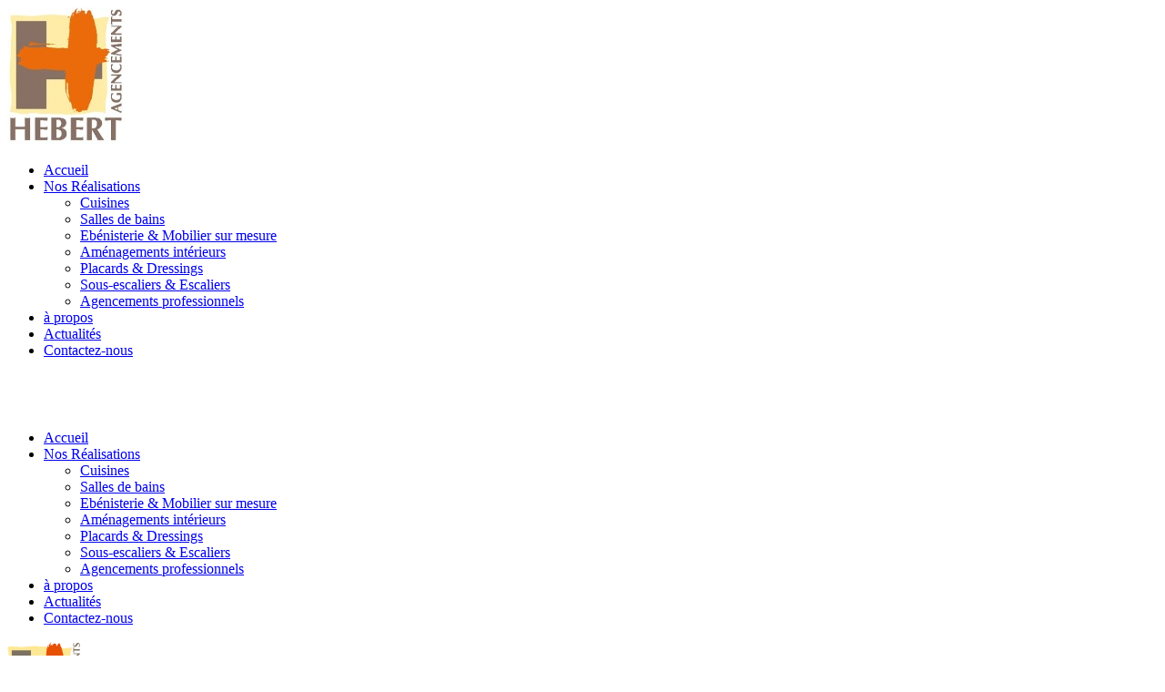

--- FILE ---
content_type: text/html; charset=UTF-8
request_url: http://hebert-agencement.fr/projects/david-collins/
body_size: 7144
content:
<!DOCTYPE html><html lang="fr-FR"
 prefix="og: https://ogp.me/ns#" ><head><meta charset="UTF-8"><meta name="viewport" content="width=device-width, initial-scale=1"><meta http-equiv="X-UA-Compatible" content="ie=edge">  <script>(function (w, d, s, l, i) {
                w[l] = w[l] || [];
                w[l].push({'gtm.start':
                            new Date().getTime(), event: 'gtm.js'});
                var f = d.getElementsByTagName(s)[0],
                        j = d.createElement(s), dl = l != 'dataLayer' ? '&l=' + l : '';
                j.async = true;
                j.src =
                        'https://www.googletagmanager.com/gtm.js?id=' + i + dl;
                f.parentNode.insertBefore(j, f);

            })(window, document, 'script', 'dataLayer', 'GTM-THK9S6WN');</script> <link rel="stylesheet" id="ao_optimized_gfonts" href="https://fonts.googleapis.com/css?family=Poppins%3A300%2C400%2C400i%2C500%2C600%7CRoboto%3A100%2C100italic%2C200%2C200italic%2C300%2C300italic%2C400%2C400italic%2C500%2C500italic%2C600%2C600italic%2C700%2C700italic%2C800%2C800italic%2C900%2C900italic%7CRoboto+Slab%3A100%2C100italic%2C200%2C200italic%2C300%2C300italic%2C400%2C400italic%2C500%2C500italic%2C600%2C600italic%2C700%2C700italic%2C800%2C800italic%2C900%2C900italic&amp;display=swap" /><link media="all" href="http://hebert-agencement.fr/wp-content/cache/autoptimize/css/autoptimize_945e9e56c36af7fb665b7680244a1fd3.css" rel="stylesheet" /><title>David Collins - Agencement d'intérieur et mobilier sur mesure</title><meta name="robots" content="max-image-preview:large" /><link rel="canonical" href="http://hebert-agencement.fr/projects/david-collins/" /><meta property="og:locale" content="fr_FR" /><meta property="og:site_name" content="Agencement d&#039;intérieur et mobilier sur mesure - Artisan menuisier agenceur" /><meta property="og:type" content="article" /><meta property="og:title" content="David Collins - Agencement d&#039;intérieur et mobilier sur mesure" /><meta property="og:url" content="http://hebert-agencement.fr/projects/david-collins/" /><meta property="article:published_time" content="2019-03-11T15:59:09+00:00" /><meta property="article:modified_time" content="2019-03-11T15:59:09+00:00" /><meta name="twitter:card" content="summary" /><meta name="twitter:title" content="David Collins - Agencement d&#039;intérieur et mobilier sur mesure" /> <script type="application/ld+json" class="aioseo-schema">{"@context":"https:\/\/schema.org","@graph":[{"@type":"WebSite","@id":"http:\/\/hebert-agencement.fr\/#website","url":"http:\/\/hebert-agencement.fr\/","name":"Agencement d'int\u00e9rieur et mobilier sur mesure","description":"Artisan menuisier agenceur","inLanguage":"fr-FR","publisher":{"@id":"http:\/\/hebert-agencement.fr\/#organization"}},{"@type":"Organization","@id":"http:\/\/hebert-agencement.fr\/#organization","name":"Agencement d'int\u00e9rieur et mobilier sur mesure","url":"http:\/\/hebert-agencement.fr\/"},{"@type":"BreadcrumbList","@id":"http:\/\/hebert-agencement.fr\/projects\/david-collins\/#breadcrumblist","itemListElement":[{"@type":"ListItem","@id":"http:\/\/hebert-agencement.fr\/#listItem","position":1,"item":{"@type":"WebPage","@id":"http:\/\/hebert-agencement.fr\/","name":"Accueil","description":"Menuiser agenceur \u00e0 Vannes sp\u00e9cialiste de l'am\u00e9nagement d'int\u00e9rieur. Conception, cr\u00e9ation et pose de meuble sur-mesure. Intervention dans le Morbihan!","url":"http:\/\/hebert-agencement.fr\/"},"nextItem":"http:\/\/hebert-agencement.fr\/projects\/david-collins\/#listItem"},{"@type":"ListItem","@id":"http:\/\/hebert-agencement.fr\/projects\/david-collins\/#listItem","position":2,"item":{"@type":"WebPage","@id":"http:\/\/hebert-agencement.fr\/projects\/david-collins\/","name":"David Collins","url":"http:\/\/hebert-agencement.fr\/projects\/david-collins\/"},"previousItem":"http:\/\/hebert-agencement.fr\/#listItem"}]},{"@type":"Person","@id":"http:\/\/hebert-agencement.fr\/author\/hebertagencement\/#author","url":"http:\/\/hebert-agencement.fr\/author\/hebertagencement\/","name":"Hebertagencement","image":{"@type":"ImageObject","@id":"http:\/\/hebert-agencement.fr\/projects\/david-collins\/#authorImage","url":"http:\/\/0.gravatar.com\/avatar\/c8a3ba6a19f6c1ff852e67aa8e61d4f9?s=96&d=mm&r=g","width":96,"height":96,"caption":"Hebertagencement"}},{"@type":"WebPage","@id":"http:\/\/hebert-agencement.fr\/projects\/david-collins\/#webpage","url":"http:\/\/hebert-agencement.fr\/projects\/david-collins\/","name":"David Collins - Agencement d'int\u00e9rieur et mobilier sur mesure","inLanguage":"fr-FR","isPartOf":{"@id":"http:\/\/hebert-agencement.fr\/#website"},"breadcrumb":{"@id":"http:\/\/hebert-agencement.fr\/projects\/david-collins\/#breadcrumblist"},"author":"http:\/\/hebert-agencement.fr\/author\/hebertagencement\/#author","creator":"http:\/\/hebert-agencement.fr\/author\/hebertagencement\/#author","datePublished":"2019-03-11T15:59:09+01:00","dateModified":"2019-03-11T15:59:09+01:00"}]}</script> <link href='https://fonts.gstatic.com' crossorigin='anonymous' rel='preconnect' /><link rel="alternate" type="application/rss+xml" title="Agencement d&#039;intérieur et mobilier sur mesure &raquo; Flux" href="http://hebert-agencement.fr/feed/" /><link rel="alternate" type="application/rss+xml" title="Agencement d&#039;intérieur et mobilier sur mesure &raquo; Flux des commentaires" href="http://hebert-agencement.fr/comments/feed/" /><link rel="alternate" type="application/rss+xml" title="Agencement d&#039;intérieur et mobilier sur mesure &raquo; David Collins Flux des commentaires" href="http://hebert-agencement.fr/projects/david-collins/feed/" /> <script type='text/javascript' src='http://hebert-agencement.fr/wp-includes/js/jquery/jquery.min.js' id='jquery-core-js'></script> <link rel="https://api.w.org/" href="http://hebert-agencement.fr/wp-json/" /><link rel="EditURI" type="application/rsd+xml" title="RSD" href="http://hebert-agencement.fr/xmlrpc.php?rsd" /><link rel="wlwmanifest" type="application/wlwmanifest+xml" href="http://hebert-agencement.fr/wp-includes/wlwmanifest.xml" /><meta name="generator" content="WordPress 5.9.12" /><link rel='shortlink' href='http://hebert-agencement.fr/?p=22823' /><link rel="alternate" type="application/json+oembed" href="http://hebert-agencement.fr/wp-json/oembed/1.0/embed?url=http%3A%2F%2Fhebert-agencement.fr%2Fprojects%2Fdavid-collins%2F" /><link rel="alternate" type="text/xml+oembed" href="http://hebert-agencement.fr/wp-json/oembed/1.0/embed?url=http%3A%2F%2Fhebert-agencement.fr%2Fprojects%2Fdavid-collins%2F&#038;format=xml" /></head><body class="portfolio-template-default single single-portfolio postid-22823 elementor-default elementor-kit-5554"> <noscript><iframe src="https://www.googletagmanager.com/ns.html?id=GTM-THK9S6WN"  height="0" width="0" style="display:none;visibility:hidden"></iframe></noscript><div class="l-theme-wrapper"><div class="l-template-header-wrapper"><header class="l-template-header l-template-header--sticky"><div data-elementor-type="header" data-elementor-id="24394" class="elementor elementor-24394" data-elementor-settings="[]"><div class="elementor-inner"><div class="elementor-section-wrap"><section class="elementor-section elementor-top-section elementor-element elementor-element-479793d elementor-section-full_width elementor-hidden-desktop elementor-section-height-default elementor-section-height-default" data-id="479793d" data-element_type="section" data-settings="{&quot;background_background&quot;:&quot;classic&quot;}"><div class="elementor-container elementor-column-gap-wide"><div class="elementor-row"><div class="elementor-column elementor-col-100 elementor-top-column elementor-element elementor-element-e638ccc" data-id="e638ccc" data-element_type="column"><div class="elementor-column-wrap elementor-element-populated"><div class="elementor-widget-wrap"><div class="elementor-element elementor-element-e5f7308 elementor-widget__width-auto elementor-widget elementor-widget-neuron-site-logo" data-id="e5f7308" data-element_type="widget" data-widget_type="neuron-site-logo.default"><div class="elementor-widget-container"><div class="neuron-logo d-flex justify-content-center"><a href=http://hebert-agencement.fr target="_self" ><img width="130" height="150" src="http://hebert-agencement.fr/wp-content/uploads/logo.jpg" class="attachment-full size-full" alt="mobilier sur mesure" loading="lazy" /></a></div></div></div><div class="elementor-element elementor-element-eb5757d m-nav-menu--breakpoint-desktop elementor-widget__width-auto m-nav-menu--breakpoint-yes m-nav-menu--stretch elementor-widget elementor-widget-neuron-nav-menu" data-id="eb5757d" data-element_type="widget" data-widget_type="neuron-nav-menu.default"><div class="elementor-widget-container"><nav id="eb5757d" class="m-nav-menu--holder m-nav-menu--horizontal"><ul id="menu-menu-hebert-agencement" class="menu"><li id="menu-item-24527" class="menu-item menu-item-type-post_type menu-item-object-page menu-item-home m-mega-menu--two menu-item-24527"><a title="Accueil" href="http://hebert-agencement.fr/">Accueil</a></li><li id="menu-item-24436" class="menu-item menu-item-type-post_type menu-item-object-page menu-item-has-children m-mega-menu--two menu-item-24436"><a href="http://hebert-agencement.fr/nos-realisations/">Nos Réalisations</a><ul class="sub-menu"><li id="menu-item-24669" class="menu-item menu-item-type-post_type menu-item-object-page m-mega-menu--two menu-item-24669"><a href="http://hebert-agencement.fr/pages/services/cuisine-sur-mesure/">Cuisines</a></li><li id="menu-item-24668" class="menu-item menu-item-type-post_type menu-item-object-page m-mega-menu--two menu-item-24668"><a href="http://hebert-agencement.fr/pages/services/salles-de-bains/">Salles de bains</a></li><li id="menu-item-24667" class="menu-item menu-item-type-post_type menu-item-object-page m-mega-menu--two menu-item-24667"><a href="http://hebert-agencement.fr/pages/services/ebenisterie/">Ebénisterie &#038; Mobilier sur mesure</a></li><li id="menu-item-24665" class="menu-item menu-item-type-post_type menu-item-object-page m-mega-menu--two menu-item-24665"><a href="http://hebert-agencement.fr/pages/services/amenagement-interieur/">Aménagements intérieurs</a></li><li id="menu-item-24666" class="menu-item menu-item-type-post_type menu-item-object-page m-mega-menu--two menu-item-24666"><a href="http://hebert-agencement.fr/pages/services/placard-dressing/">Placards &#038; Dressings</a></li><li id="menu-item-24664" class="menu-item menu-item-type-post_type menu-item-object-page m-mega-menu--two menu-item-24664"><a href="http://hebert-agencement.fr/pages/services/amenagement-sous-escaliers/">Sous-escaliers &#038; Escaliers</a></li><li id="menu-item-24952" class="menu-item menu-item-type-post_type menu-item-object-page m-mega-menu--two menu-item-24952"><a href="http://hebert-agencement.fr/pages/services/amenagement-professionnels/">Agencements professionnels</a></li></ul></li><li id="menu-item-24438" class="menu-item menu-item-type-post_type menu-item-object-page m-mega-menu--two menu-item-24438"><a href="http://hebert-agencement.fr/pages/about/a-propos/">à propos</a></li><li id="menu-item-28395" class="menu-item menu-item-type-post_type menu-item-object-page m-mega-menu--two menu-item-28395"><a href="http://hebert-agencement.fr/actualites/">Actualités</a></li><li id="menu-item-24437" class="menu-item menu-item-type-post_type menu-item-object-page m-mega-menu--two menu-item-24437"><a href="http://hebert-agencement.fr/pages/contact/contact/">Contactez-nous</a></li></ul></nav><div class="m-nav-menu--mobile-holder" id="eb5757d"><div class="m-nav-menu--mobile-icon-holder d-flex justify-content-center"> <a href="#" class="m-nav-menu--mobile-icon d-inline-flex" id="m-nav-menu--mobile-icon"> <svg style="enable-background:new 0 0 139 139;" width="42px" height="42px" version="1.1" viewBox="0 0 139 139" xml:space="preserve" xmlns="http://www.w3.org/2000/svg" xmlns:xlink="http://www.w3.org/1999/xlink"><line class="st0" x1="26.5" x2="112.5" y1="46.3" y2="46.3"/><line class="st0" id="XMLID_9_" x1="26.5" x2="112.5" y1="92.7" y2="92.7"/><line class="st0" id="XMLID_8_" x1="26.5" x2="112.5" y1="69.5" y2="69.5"/></svg> </a></div><div class="m-nav-menu--mobile"><nav class="l-primary-header--responsive__nav"><ul id="menu-menu-hebert-agencement-1" class="menu"><li class="menu-item menu-item-type-post_type menu-item-object-page menu-item-home m-mega-menu--two menu-item-24527"><a title="Accueil" href="http://hebert-agencement.fr/">Accueil</a></li><li class="menu-item menu-item-type-post_type menu-item-object-page menu-item-has-children m-mega-menu--two menu-item-24436"><a href="http://hebert-agencement.fr/nos-realisations/">Nos Réalisations</a><ul class="sub-menu"><li class="menu-item menu-item-type-post_type menu-item-object-page m-mega-menu--two menu-item-24669"><a href="http://hebert-agencement.fr/pages/services/cuisine-sur-mesure/">Cuisines</a></li><li class="menu-item menu-item-type-post_type menu-item-object-page m-mega-menu--two menu-item-24668"><a href="http://hebert-agencement.fr/pages/services/salles-de-bains/">Salles de bains</a></li><li class="menu-item menu-item-type-post_type menu-item-object-page m-mega-menu--two menu-item-24667"><a href="http://hebert-agencement.fr/pages/services/ebenisterie/">Ebénisterie &#038; Mobilier sur mesure</a></li><li class="menu-item menu-item-type-post_type menu-item-object-page m-mega-menu--two menu-item-24665"><a href="http://hebert-agencement.fr/pages/services/amenagement-interieur/">Aménagements intérieurs</a></li><li class="menu-item menu-item-type-post_type menu-item-object-page m-mega-menu--two menu-item-24666"><a href="http://hebert-agencement.fr/pages/services/placard-dressing/">Placards &#038; Dressings</a></li><li class="menu-item menu-item-type-post_type menu-item-object-page m-mega-menu--two menu-item-24664"><a href="http://hebert-agencement.fr/pages/services/amenagement-sous-escaliers/">Sous-escaliers &#038; Escaliers</a></li><li class="menu-item menu-item-type-post_type menu-item-object-page m-mega-menu--two menu-item-24952"><a href="http://hebert-agencement.fr/pages/services/amenagement-professionnels/">Agencements professionnels</a></li></ul></li><li class="menu-item menu-item-type-post_type menu-item-object-page m-mega-menu--two menu-item-24438"><a href="http://hebert-agencement.fr/pages/about/a-propos/">à propos</a></li><li class="menu-item menu-item-type-post_type menu-item-object-page m-mega-menu--two menu-item-28395"><a href="http://hebert-agencement.fr/actualites/">Actualités</a></li><li class="menu-item menu-item-type-post_type menu-item-object-page m-mega-menu--two menu-item-24437"><a href="http://hebert-agencement.fr/pages/contact/contact/">Contactez-nous</a></li></ul></nav></div></div></div></div></div></div></div></div></div></section><section class="elementor-section elementor-top-section elementor-element elementor-element-627cb96 elementor-section-full_width elementor-section-content-middle elementor-hidden-tablet elementor-hidden-phone elementor-section-height-default elementor-section-height-default" data-id="627cb96" data-element_type="section" data-settings="{&quot;background_background&quot;:&quot;classic&quot;}"><div class="elementor-container elementor-column-gap-extended"><div class="elementor-row"><div class="elementor-column elementor-col-25 elementor-top-column elementor-element elementor-element-2ed4c69" data-id="2ed4c69" data-element_type="column"><div class="elementor-column-wrap elementor-element-populated"><div class="elementor-widget-wrap"><div class="elementor-element elementor-element-4ae2840 elementor-widget elementor-widget-neuron-site-logo" data-id="4ae2840" data-element_type="widget" data-widget_type="neuron-site-logo.default"><div class="elementor-widget-container"><div class="neuron-logo d-flex justify-content-center"><a href=http://hebert-agencement.fr target="_self" ><img width="80" height="95" src="http://hebert-agencement.fr/wp-content/uploads/logo-header-hebert.svg" class="attachment-full size-full" alt="" loading="lazy" /></a></div></div></div></div></div></div><div class="elementor-column elementor-col-25 elementor-top-column elementor-element elementor-element-68fb09f" data-id="68fb09f" data-element_type="column"><div class="elementor-column-wrap elementor-element-populated"><div class="elementor-widget-wrap"><div class="elementor-element elementor-element-e8fbcf7 titre-hebert-agencement elementor-widget elementor-widget-heading" data-id="e8fbcf7" data-element_type="widget" data-widget_type="heading.default"><div class="elementor-widget-container"><div class="elementor-heading-title elementor-size-default"><span style="font-family: Poppins, sans-serif; font-size: 28px; font-style: normal; font-weight: 500;">ÉBÉNISTE<br> <span class="esperlu-orange">&amp;</span> MENUISIER-AGENCEUR</span></div></div></div></div></div></div><div class="elementor-column elementor-col-25 elementor-top-column elementor-element elementor-element-2d2bac9" data-id="2d2bac9" data-element_type="column"><div class="elementor-column-wrap elementor-element-populated"><div class="elementor-widget-wrap"><div class="elementor-element elementor-element-eaa5331 m-nav-menu--breakpoint-yes m-nav-menu--breakpoint-mobile m-nav-menu--stretch elementor-widget elementor-widget-neuron-nav-menu" data-id="eaa5331" data-element_type="widget" data-widget_type="neuron-nav-menu.default"><div class="elementor-widget-container"><nav id="eaa5331" class="m-nav-menu--holder m-nav-menu--horizontal"><ul id="menu-menu-hebert-agencement-2" class="menu"><li class="menu-item menu-item-type-post_type menu-item-object-page menu-item-home m-mega-menu--two menu-item-24527"><a title="Accueil" href="http://hebert-agencement.fr/">Accueil</a></li><li class="menu-item menu-item-type-post_type menu-item-object-page menu-item-has-children m-mega-menu--two menu-item-24436"><a href="http://hebert-agencement.fr/nos-realisations/">Nos Réalisations</a><ul class="sub-menu"><li class="menu-item menu-item-type-post_type menu-item-object-page m-mega-menu--two menu-item-24669"><a href="http://hebert-agencement.fr/pages/services/cuisine-sur-mesure/">Cuisines</a></li><li class="menu-item menu-item-type-post_type menu-item-object-page m-mega-menu--two menu-item-24668"><a href="http://hebert-agencement.fr/pages/services/salles-de-bains/">Salles de bains</a></li><li class="menu-item menu-item-type-post_type menu-item-object-page m-mega-menu--two menu-item-24667"><a href="http://hebert-agencement.fr/pages/services/ebenisterie/">Ebénisterie &#038; Mobilier sur mesure</a></li><li class="menu-item menu-item-type-post_type menu-item-object-page m-mega-menu--two menu-item-24665"><a href="http://hebert-agencement.fr/pages/services/amenagement-interieur/">Aménagements intérieurs</a></li><li class="menu-item menu-item-type-post_type menu-item-object-page m-mega-menu--two menu-item-24666"><a href="http://hebert-agencement.fr/pages/services/placard-dressing/">Placards &#038; Dressings</a></li><li class="menu-item menu-item-type-post_type menu-item-object-page m-mega-menu--two menu-item-24664"><a href="http://hebert-agencement.fr/pages/services/amenagement-sous-escaliers/">Sous-escaliers &#038; Escaliers</a></li><li class="menu-item menu-item-type-post_type menu-item-object-page m-mega-menu--two menu-item-24952"><a href="http://hebert-agencement.fr/pages/services/amenagement-professionnels/">Agencements professionnels</a></li></ul></li><li class="menu-item menu-item-type-post_type menu-item-object-page m-mega-menu--two menu-item-24438"><a href="http://hebert-agencement.fr/pages/about/a-propos/">à propos</a></li><li class="menu-item menu-item-type-post_type menu-item-object-page m-mega-menu--two menu-item-28395"><a href="http://hebert-agencement.fr/actualites/">Actualités</a></li><li class="menu-item menu-item-type-post_type menu-item-object-page m-mega-menu--two menu-item-24437"><a href="http://hebert-agencement.fr/pages/contact/contact/">Contactez-nous</a></li></ul></nav><div class="m-nav-menu--mobile-holder" id="eaa5331"><div class="m-nav-menu--mobile-icon-holder d-flex justify-content-center"> <a href="#" class="m-nav-menu--mobile-icon d-inline-flex" id="m-nav-menu--mobile-icon"> <svg style="enable-background:new 0 0 139 139;" width="42px" height="42px" version="1.1" viewBox="0 0 139 139" xml:space="preserve" xmlns="http://www.w3.org/2000/svg" xmlns:xlink="http://www.w3.org/1999/xlink"><line class="st0" x1="26.5" x2="112.5" y1="46.3" y2="46.3"/><line class="st0" id="XMLID_9_" x1="26.5" x2="112.5" y1="92.7" y2="92.7"/><line class="st0" id="XMLID_8_" x1="26.5" x2="112.5" y1="69.5" y2="69.5"/></svg> </a></div><div class="m-nav-menu--mobile"><nav class="l-primary-header--responsive__nav"><ul id="menu-menu-hebert-agencement-3" class="menu"><li class="menu-item menu-item-type-post_type menu-item-object-page menu-item-home m-mega-menu--two menu-item-24527"><a title="Accueil" href="http://hebert-agencement.fr/">Accueil</a></li><li class="menu-item menu-item-type-post_type menu-item-object-page menu-item-has-children m-mega-menu--two menu-item-24436"><a href="http://hebert-agencement.fr/nos-realisations/">Nos Réalisations</a><ul class="sub-menu"><li class="menu-item menu-item-type-post_type menu-item-object-page m-mega-menu--two menu-item-24669"><a href="http://hebert-agencement.fr/pages/services/cuisine-sur-mesure/">Cuisines</a></li><li class="menu-item menu-item-type-post_type menu-item-object-page m-mega-menu--two menu-item-24668"><a href="http://hebert-agencement.fr/pages/services/salles-de-bains/">Salles de bains</a></li><li class="menu-item menu-item-type-post_type menu-item-object-page m-mega-menu--two menu-item-24667"><a href="http://hebert-agencement.fr/pages/services/ebenisterie/">Ebénisterie &#038; Mobilier sur mesure</a></li><li class="menu-item menu-item-type-post_type menu-item-object-page m-mega-menu--two menu-item-24665"><a href="http://hebert-agencement.fr/pages/services/amenagement-interieur/">Aménagements intérieurs</a></li><li class="menu-item menu-item-type-post_type menu-item-object-page m-mega-menu--two menu-item-24666"><a href="http://hebert-agencement.fr/pages/services/placard-dressing/">Placards &#038; Dressings</a></li><li class="menu-item menu-item-type-post_type menu-item-object-page m-mega-menu--two menu-item-24664"><a href="http://hebert-agencement.fr/pages/services/amenagement-sous-escaliers/">Sous-escaliers &#038; Escaliers</a></li><li class="menu-item menu-item-type-post_type menu-item-object-page m-mega-menu--two menu-item-24952"><a href="http://hebert-agencement.fr/pages/services/amenagement-professionnels/">Agencements professionnels</a></li></ul></li><li class="menu-item menu-item-type-post_type menu-item-object-page m-mega-menu--two menu-item-24438"><a href="http://hebert-agencement.fr/pages/about/a-propos/">à propos</a></li><li class="menu-item menu-item-type-post_type menu-item-object-page m-mega-menu--two menu-item-28395"><a href="http://hebert-agencement.fr/actualites/">Actualités</a></li><li class="menu-item menu-item-type-post_type menu-item-object-page m-mega-menu--two menu-item-24437"><a href="http://hebert-agencement.fr/pages/contact/contact/">Contactez-nous</a></li></ul></nav></div></div></div></div></div></div></div><div class="elementor-column elementor-col-25 elementor-top-column elementor-element elementor-element-5c1f733" data-id="5c1f733" data-element_type="column"><div class="elementor-column-wrap elementor-element-populated"><div class="elementor-widget-wrap"><div class="elementor-element elementor-element-5cc7cbd e-grid-align-right elementor-shape-rounded elementor-grid-0 elementor-widget elementor-widget-social-icons" data-id="5cc7cbd" data-element_type="widget" data-widget_type="social-icons.default"><div class="elementor-widget-container"><div class="elementor-social-icons-wrapper elementor-grid"> <span class="elementor-grid-item"> <a class="elementor-icon elementor-social-icon elementor-social-icon-facebook-f elementor-repeater-item-b0b29fc" href="https://fr-fr.facebook.com/HebertAgencement/" target="_blank"> <span class="elementor-screen-only">Facebook-f</span> <i class="fab fa-facebook-f"></i> </a> </span> <span class="elementor-grid-item"> <a class="elementor-icon elementor-social-icon elementor-social-icon-instagram elementor-repeater-item-cd6d9d2" href="https://www.instagram.com/hebert_agencement/" target="_blank"> <span class="elementor-screen-only">Instagram</span> <i class="fab fa-instagram"></i> </a> </span></div></div></div></div></div></div></div></div></section></div></div></div></header><header class="l-template-header"><div data-elementor-type="header" data-elementor-id="24394" class="elementor elementor-24394" data-elementor-settings="[]"><div class="elementor-inner"><div class="elementor-section-wrap"><section class="elementor-section elementor-top-section elementor-element elementor-element-479793d elementor-section-full_width elementor-hidden-desktop elementor-section-height-default elementor-section-height-default" data-id="479793d" data-element_type="section" data-settings="{&quot;background_background&quot;:&quot;classic&quot;}"><div class="elementor-container elementor-column-gap-wide"><div class="elementor-row"><div class="elementor-column elementor-col-100 elementor-top-column elementor-element elementor-element-e638ccc" data-id="e638ccc" data-element_type="column"><div class="elementor-column-wrap elementor-element-populated"><div class="elementor-widget-wrap"><div class="elementor-element elementor-element-e5f7308 elementor-widget__width-auto elementor-widget elementor-widget-neuron-site-logo" data-id="e5f7308" data-element_type="widget" data-widget_type="neuron-site-logo.default"><div class="elementor-widget-container"><div class="neuron-logo d-flex justify-content-center"><a href=http://hebert-agencement.fr target="_self" ><img width="130" height="150" src="http://hebert-agencement.fr/wp-content/uploads/logo.jpg" class="attachment-full size-full" alt="mobilier sur mesure" loading="lazy" /></a></div></div></div><div class="elementor-element elementor-element-eb5757d m-nav-menu--breakpoint-desktop elementor-widget__width-auto m-nav-menu--breakpoint-yes m-nav-menu--stretch elementor-widget elementor-widget-neuron-nav-menu" data-id="eb5757d" data-element_type="widget" data-widget_type="neuron-nav-menu.default"><div class="elementor-widget-container"><nav id="eb5757d" class="m-nav-menu--holder m-nav-menu--horizontal"><ul id="menu-menu-hebert-agencement-4" class="menu"><li class="menu-item menu-item-type-post_type menu-item-object-page menu-item-home m-mega-menu--two menu-item-24527"><a title="Accueil" href="http://hebert-agencement.fr/">Accueil</a></li><li class="menu-item menu-item-type-post_type menu-item-object-page menu-item-has-children m-mega-menu--two menu-item-24436"><a href="http://hebert-agencement.fr/nos-realisations/">Nos Réalisations</a><ul class="sub-menu"><li class="menu-item menu-item-type-post_type menu-item-object-page m-mega-menu--two menu-item-24669"><a href="http://hebert-agencement.fr/pages/services/cuisine-sur-mesure/">Cuisines</a></li><li class="menu-item menu-item-type-post_type menu-item-object-page m-mega-menu--two menu-item-24668"><a href="http://hebert-agencement.fr/pages/services/salles-de-bains/">Salles de bains</a></li><li class="menu-item menu-item-type-post_type menu-item-object-page m-mega-menu--two menu-item-24667"><a href="http://hebert-agencement.fr/pages/services/ebenisterie/">Ebénisterie &#038; Mobilier sur mesure</a></li><li class="menu-item menu-item-type-post_type menu-item-object-page m-mega-menu--two menu-item-24665"><a href="http://hebert-agencement.fr/pages/services/amenagement-interieur/">Aménagements intérieurs</a></li><li class="menu-item menu-item-type-post_type menu-item-object-page m-mega-menu--two menu-item-24666"><a href="http://hebert-agencement.fr/pages/services/placard-dressing/">Placards &#038; Dressings</a></li><li class="menu-item menu-item-type-post_type menu-item-object-page m-mega-menu--two menu-item-24664"><a href="http://hebert-agencement.fr/pages/services/amenagement-sous-escaliers/">Sous-escaliers &#038; Escaliers</a></li><li class="menu-item menu-item-type-post_type menu-item-object-page m-mega-menu--two menu-item-24952"><a href="http://hebert-agencement.fr/pages/services/amenagement-professionnels/">Agencements professionnels</a></li></ul></li><li class="menu-item menu-item-type-post_type menu-item-object-page m-mega-menu--two menu-item-24438"><a href="http://hebert-agencement.fr/pages/about/a-propos/">à propos</a></li><li class="menu-item menu-item-type-post_type menu-item-object-page m-mega-menu--two menu-item-28395"><a href="http://hebert-agencement.fr/actualites/">Actualités</a></li><li class="menu-item menu-item-type-post_type menu-item-object-page m-mega-menu--two menu-item-24437"><a href="http://hebert-agencement.fr/pages/contact/contact/">Contactez-nous</a></li></ul></nav><div class="m-nav-menu--mobile-holder" id="eb5757d"><div class="m-nav-menu--mobile-icon-holder d-flex justify-content-center"> <a href="#" class="m-nav-menu--mobile-icon d-inline-flex" id="m-nav-menu--mobile-icon"> <svg style="enable-background:new 0 0 139 139;" width="42px" height="42px" version="1.1" viewBox="0 0 139 139" xml:space="preserve" xmlns="http://www.w3.org/2000/svg" xmlns:xlink="http://www.w3.org/1999/xlink"><line class="st0" x1="26.5" x2="112.5" y1="46.3" y2="46.3"/><line class="st0" id="XMLID_9_" x1="26.5" x2="112.5" y1="92.7" y2="92.7"/><line class="st0" id="XMLID_8_" x1="26.5" x2="112.5" y1="69.5" y2="69.5"/></svg> </a></div><div class="m-nav-menu--mobile"><nav class="l-primary-header--responsive__nav"><ul id="menu-menu-hebert-agencement-5" class="menu"><li class="menu-item menu-item-type-post_type menu-item-object-page menu-item-home m-mega-menu--two menu-item-24527"><a title="Accueil" href="http://hebert-agencement.fr/">Accueil</a></li><li class="menu-item menu-item-type-post_type menu-item-object-page menu-item-has-children m-mega-menu--two menu-item-24436"><a href="http://hebert-agencement.fr/nos-realisations/">Nos Réalisations</a><ul class="sub-menu"><li class="menu-item menu-item-type-post_type menu-item-object-page m-mega-menu--two menu-item-24669"><a href="http://hebert-agencement.fr/pages/services/cuisine-sur-mesure/">Cuisines</a></li><li class="menu-item menu-item-type-post_type menu-item-object-page m-mega-menu--two menu-item-24668"><a href="http://hebert-agencement.fr/pages/services/salles-de-bains/">Salles de bains</a></li><li class="menu-item menu-item-type-post_type menu-item-object-page m-mega-menu--two menu-item-24667"><a href="http://hebert-agencement.fr/pages/services/ebenisterie/">Ebénisterie &#038; Mobilier sur mesure</a></li><li class="menu-item menu-item-type-post_type menu-item-object-page m-mega-menu--two menu-item-24665"><a href="http://hebert-agencement.fr/pages/services/amenagement-interieur/">Aménagements intérieurs</a></li><li class="menu-item menu-item-type-post_type menu-item-object-page m-mega-menu--two menu-item-24666"><a href="http://hebert-agencement.fr/pages/services/placard-dressing/">Placards &#038; Dressings</a></li><li class="menu-item menu-item-type-post_type menu-item-object-page m-mega-menu--two menu-item-24664"><a href="http://hebert-agencement.fr/pages/services/amenagement-sous-escaliers/">Sous-escaliers &#038; Escaliers</a></li><li class="menu-item menu-item-type-post_type menu-item-object-page m-mega-menu--two menu-item-24952"><a href="http://hebert-agencement.fr/pages/services/amenagement-professionnels/">Agencements professionnels</a></li></ul></li><li class="menu-item menu-item-type-post_type menu-item-object-page m-mega-menu--two menu-item-24438"><a href="http://hebert-agencement.fr/pages/about/a-propos/">à propos</a></li><li class="menu-item menu-item-type-post_type menu-item-object-page m-mega-menu--two menu-item-28395"><a href="http://hebert-agencement.fr/actualites/">Actualités</a></li><li class="menu-item menu-item-type-post_type menu-item-object-page m-mega-menu--two menu-item-24437"><a href="http://hebert-agencement.fr/pages/contact/contact/">Contactez-nous</a></li></ul></nav></div></div></div></div></div></div></div></div></div></section><section class="elementor-section elementor-top-section elementor-element elementor-element-627cb96 elementor-section-full_width elementor-section-content-middle elementor-hidden-tablet elementor-hidden-phone elementor-section-height-default elementor-section-height-default" data-id="627cb96" data-element_type="section" data-settings="{&quot;background_background&quot;:&quot;classic&quot;}"><div class="elementor-container elementor-column-gap-extended"><div class="elementor-row"><div class="elementor-column elementor-col-25 elementor-top-column elementor-element elementor-element-2ed4c69" data-id="2ed4c69" data-element_type="column"><div class="elementor-column-wrap elementor-element-populated"><div class="elementor-widget-wrap"><div class="elementor-element elementor-element-4ae2840 elementor-widget elementor-widget-neuron-site-logo" data-id="4ae2840" data-element_type="widget" data-widget_type="neuron-site-logo.default"><div class="elementor-widget-container"><div class="neuron-logo d-flex justify-content-center"><a href=http://hebert-agencement.fr target="_self" ><img width="80" height="95" src="http://hebert-agencement.fr/wp-content/uploads/logo-header-hebert.svg" class="attachment-full size-full" alt="" loading="lazy" /></a></div></div></div></div></div></div><div class="elementor-column elementor-col-25 elementor-top-column elementor-element elementor-element-68fb09f" data-id="68fb09f" data-element_type="column"><div class="elementor-column-wrap elementor-element-populated"><div class="elementor-widget-wrap"><div class="elementor-element elementor-element-e8fbcf7 titre-hebert-agencement elementor-widget elementor-widget-heading" data-id="e8fbcf7" data-element_type="widget" data-widget_type="heading.default"><div class="elementor-widget-container"><div class="elementor-heading-title elementor-size-default"><span style="font-family: Poppins, sans-serif; font-size: 28px; font-style: normal; font-weight: 500;">ÉBÉNISTE<br> <span class="esperlu-orange">&amp;</span> MENUISIER-AGENCEUR</span></div></div></div></div></div></div><div class="elementor-column elementor-col-25 elementor-top-column elementor-element elementor-element-2d2bac9" data-id="2d2bac9" data-element_type="column"><div class="elementor-column-wrap elementor-element-populated"><div class="elementor-widget-wrap"><div class="elementor-element elementor-element-eaa5331 m-nav-menu--breakpoint-yes m-nav-menu--breakpoint-mobile m-nav-menu--stretch elementor-widget elementor-widget-neuron-nav-menu" data-id="eaa5331" data-element_type="widget" data-widget_type="neuron-nav-menu.default"><div class="elementor-widget-container"><nav id="eaa5331" class="m-nav-menu--holder m-nav-menu--horizontal"><ul id="menu-menu-hebert-agencement-6" class="menu"><li class="menu-item menu-item-type-post_type menu-item-object-page menu-item-home m-mega-menu--two menu-item-24527"><a title="Accueil" href="http://hebert-agencement.fr/">Accueil</a></li><li class="menu-item menu-item-type-post_type menu-item-object-page menu-item-has-children m-mega-menu--two menu-item-24436"><a href="http://hebert-agencement.fr/nos-realisations/">Nos Réalisations</a><ul class="sub-menu"><li class="menu-item menu-item-type-post_type menu-item-object-page m-mega-menu--two menu-item-24669"><a href="http://hebert-agencement.fr/pages/services/cuisine-sur-mesure/">Cuisines</a></li><li class="menu-item menu-item-type-post_type menu-item-object-page m-mega-menu--two menu-item-24668"><a href="http://hebert-agencement.fr/pages/services/salles-de-bains/">Salles de bains</a></li><li class="menu-item menu-item-type-post_type menu-item-object-page m-mega-menu--two menu-item-24667"><a href="http://hebert-agencement.fr/pages/services/ebenisterie/">Ebénisterie &#038; Mobilier sur mesure</a></li><li class="menu-item menu-item-type-post_type menu-item-object-page m-mega-menu--two menu-item-24665"><a href="http://hebert-agencement.fr/pages/services/amenagement-interieur/">Aménagements intérieurs</a></li><li class="menu-item menu-item-type-post_type menu-item-object-page m-mega-menu--two menu-item-24666"><a href="http://hebert-agencement.fr/pages/services/placard-dressing/">Placards &#038; Dressings</a></li><li class="menu-item menu-item-type-post_type menu-item-object-page m-mega-menu--two menu-item-24664"><a href="http://hebert-agencement.fr/pages/services/amenagement-sous-escaliers/">Sous-escaliers &#038; Escaliers</a></li><li class="menu-item menu-item-type-post_type menu-item-object-page m-mega-menu--two menu-item-24952"><a href="http://hebert-agencement.fr/pages/services/amenagement-professionnels/">Agencements professionnels</a></li></ul></li><li class="menu-item menu-item-type-post_type menu-item-object-page m-mega-menu--two menu-item-24438"><a href="http://hebert-agencement.fr/pages/about/a-propos/">à propos</a></li><li class="menu-item menu-item-type-post_type menu-item-object-page m-mega-menu--two menu-item-28395"><a href="http://hebert-agencement.fr/actualites/">Actualités</a></li><li class="menu-item menu-item-type-post_type menu-item-object-page m-mega-menu--two menu-item-24437"><a href="http://hebert-agencement.fr/pages/contact/contact/">Contactez-nous</a></li></ul></nav><div class="m-nav-menu--mobile-holder" id="eaa5331"><div class="m-nav-menu--mobile-icon-holder d-flex justify-content-center"> <a href="#" class="m-nav-menu--mobile-icon d-inline-flex" id="m-nav-menu--mobile-icon"> <svg style="enable-background:new 0 0 139 139;" width="42px" height="42px" version="1.1" viewBox="0 0 139 139" xml:space="preserve" xmlns="http://www.w3.org/2000/svg" xmlns:xlink="http://www.w3.org/1999/xlink"><line class="st0" x1="26.5" x2="112.5" y1="46.3" y2="46.3"/><line class="st0" id="XMLID_9_" x1="26.5" x2="112.5" y1="92.7" y2="92.7"/><line class="st0" id="XMLID_8_" x1="26.5" x2="112.5" y1="69.5" y2="69.5"/></svg> </a></div><div class="m-nav-menu--mobile"><nav class="l-primary-header--responsive__nav"><ul id="menu-menu-hebert-agencement-7" class="menu"><li class="menu-item menu-item-type-post_type menu-item-object-page menu-item-home m-mega-menu--two menu-item-24527"><a title="Accueil" href="http://hebert-agencement.fr/">Accueil</a></li><li class="menu-item menu-item-type-post_type menu-item-object-page menu-item-has-children m-mega-menu--two menu-item-24436"><a href="http://hebert-agencement.fr/nos-realisations/">Nos Réalisations</a><ul class="sub-menu"><li class="menu-item menu-item-type-post_type menu-item-object-page m-mega-menu--two menu-item-24669"><a href="http://hebert-agencement.fr/pages/services/cuisine-sur-mesure/">Cuisines</a></li><li class="menu-item menu-item-type-post_type menu-item-object-page m-mega-menu--two menu-item-24668"><a href="http://hebert-agencement.fr/pages/services/salles-de-bains/">Salles de bains</a></li><li class="menu-item menu-item-type-post_type menu-item-object-page m-mega-menu--two menu-item-24667"><a href="http://hebert-agencement.fr/pages/services/ebenisterie/">Ebénisterie &#038; Mobilier sur mesure</a></li><li class="menu-item menu-item-type-post_type menu-item-object-page m-mega-menu--two menu-item-24665"><a href="http://hebert-agencement.fr/pages/services/amenagement-interieur/">Aménagements intérieurs</a></li><li class="menu-item menu-item-type-post_type menu-item-object-page m-mega-menu--two menu-item-24666"><a href="http://hebert-agencement.fr/pages/services/placard-dressing/">Placards &#038; Dressings</a></li><li class="menu-item menu-item-type-post_type menu-item-object-page m-mega-menu--two menu-item-24664"><a href="http://hebert-agencement.fr/pages/services/amenagement-sous-escaliers/">Sous-escaliers &#038; Escaliers</a></li><li class="menu-item menu-item-type-post_type menu-item-object-page m-mega-menu--two menu-item-24952"><a href="http://hebert-agencement.fr/pages/services/amenagement-professionnels/">Agencements professionnels</a></li></ul></li><li class="menu-item menu-item-type-post_type menu-item-object-page m-mega-menu--two menu-item-24438"><a href="http://hebert-agencement.fr/pages/about/a-propos/">à propos</a></li><li class="menu-item menu-item-type-post_type menu-item-object-page m-mega-menu--two menu-item-28395"><a href="http://hebert-agencement.fr/actualites/">Actualités</a></li><li class="menu-item menu-item-type-post_type menu-item-object-page m-mega-menu--two menu-item-24437"><a href="http://hebert-agencement.fr/pages/contact/contact/">Contactez-nous</a></li></ul></nav></div></div></div></div></div></div></div><div class="elementor-column elementor-col-25 elementor-top-column elementor-element elementor-element-5c1f733" data-id="5c1f733" data-element_type="column"><div class="elementor-column-wrap elementor-element-populated"><div class="elementor-widget-wrap"><div class="elementor-element elementor-element-5cc7cbd e-grid-align-right elementor-shape-rounded elementor-grid-0 elementor-widget elementor-widget-social-icons" data-id="5cc7cbd" data-element_type="widget" data-widget_type="social-icons.default"><div class="elementor-widget-container"><div class="elementor-social-icons-wrapper elementor-grid"> <span class="elementor-grid-item"> <a class="elementor-icon elementor-social-icon elementor-social-icon-facebook-f elementor-repeater-item-b0b29fc" href="https://fr-fr.facebook.com/HebertAgencement/" target="_blank"> <span class="elementor-screen-only">Facebook-f</span> <i class="fab fa-facebook-f"></i> </a> </span> <span class="elementor-grid-item"> <a class="elementor-icon elementor-social-icon elementor-social-icon-instagram elementor-repeater-item-cd6d9d2" href="https://www.instagram.com/hebert_agencement/" target="_blank"> <span class="elementor-screen-only">Instagram</span> <i class="fab fa-instagram"></i> </a> </span></div></div></div></div></div></div></div></div></section></div></div></div></header></div><div class="l-main-wrapper"><div class="o-breadcrumb"><div class="o-breadcrumb__holder"><h4 class="o-breadcrumb__page">David Collins</h4><ul id="breadcrumbs" class="m-breadcrumb-nav"><li class="m-breadcrumb-nav__item"><a href="http://hebert-agencement.fr">Home</a></li><li class="m-breadcrumb-nav__item m-breadcrumb-nav__item--separator">/</li><li class="m-breadcrumb-nav__item">Projects</li><li class="m-breadcrumb-nav__item m-breadcrumb-nav__item--separator"> /</li><li class="m-breadcrumb-nav__item"><a href="http://hebert-agencement.fr/projects_category/interior/">Interior</a></li><li class="m-breadcrumb-nav__item m-breadcrumb-nav__item--separator"> /</li><li class="m-breadcrumb-nav__item m-breadcrumb-nav__item--active">David Collins</li></ul></div></div><div class="container"><div class="p-portfolio-single h-large-top-padding h-large-bottom-padding"><div class="row"><div class="p-portfolio-single__content-wrapper col-sm-6 col-lg-6"><div class="p-portfolio-single__content"><div class="p-portfolio-single__content__meta"></div><div class="p-portfolio-single__content__inner"></div></div></div><div class="col-sm-6 col-lg-6"></div></div></div></div><div class="o-post-navigation"><div class="container"><div class="row"><div class="col-6 o-post-navigation__link prev"> <a href="http://hebert-agencement.fr/projects/peter-marino/" rel="prev"><div class="d-flex align-items-center"><div class="o-post-navigation__text-icon"><h6 class="o-post-navigation__title">Prev</h6><h6 class="o-post-navigation__subtitle">Peter Marino</h6></div></div></a></div><div class="col-6 o-post-navigation__link next h-align-right"> <a href="http://hebert-agencement.fr/projects/marcel-wanders/" rel="next"><div class="d-flex align-items-center"><div class="o-post-navigation__text-icon"><h6 class="o-post-navigation__title">Next</h6><h6 class="o-post-navigation__subtitle">Marcel Wanders</h6></div></div></a></div></div></div></div></div><footer><div data-elementor-type="footer" data-elementor-id="27881" class="elementor elementor-27881" data-elementor-settings="[]"><div class="elementor-inner"><div class="elementor-section-wrap"><section class="elementor-section elementor-top-section elementor-element elementor-element-11c0f7b elementor-section-boxed elementor-section-height-default elementor-section-height-default neuron-fixed-no" data-id="11c0f7b" data-element_type="section"><div class="elementor-container elementor-column-gap-default"><div class="elementor-row"><div class="elementor-column elementor-col-20 elementor-top-column elementor-element elementor-element-517b8e9" data-id="517b8e9" data-element_type="column"><div class="elementor-column-wrap elementor-element-populated"><div class="elementor-widget-wrap"><div class="elementor-element elementor-element-43a696f elementor-widget elementor-widget-image" data-id="43a696f" data-element_type="widget" data-widget_type="image.default"><div class="elementor-widget-container"><div class="elementor-image"> <img width="143" height="163" src="http://hebert-agencement.fr/wp-content/uploads/logo-hebert-footer.svg" class="attachment-full size-full" alt="" loading="lazy" /></div></div></div></div></div></div><div class="elementor-column elementor-col-20 elementor-top-column elementor-element elementor-element-15793e5" data-id="15793e5" data-element_type="column"><div class="elementor-column-wrap elementor-element-populated"><div class="elementor-widget-wrap"><div class="elementor-element elementor-element-f682416 elementor-widget elementor-widget-text-editor" data-id="f682416" data-element_type="widget" data-widget_type="text-editor.default"><div class="elementor-widget-container"><div class="elementor-text-editor elementor-clearfix"><p>Nous sommes une entreprise artisanale familiale spécialisée dans l’agencement d’intérieur, la menuiserie et l’ébénisterie. Nous proposons nos services d&#8217;ébéniste agenceur sur l’ensemble du Morbihan.</p><p> </p><p><strong>Hébert agencement</strong></p><p><span class="telephone"><br /><i class="fa fa-map-marker-alt" aria-hidden="true"></i> 8, rue des sept îles &#8211; Z.A. Mané Coetdigo, 56880 Ploeren</span></p></div></div></div></div></div></div><div class="elementor-column elementor-col-20 elementor-top-column elementor-element elementor-element-a5d5954" data-id="a5d5954" data-element_type="column"><div class="elementor-column-wrap elementor-element-populated"><div class="elementor-widget-wrap"><div class="elementor-element elementor-element-b737e8b elementor-widget elementor-widget-text-editor" data-id="b737e8b" data-element_type="widget" data-widget_type="text-editor.default"><div class="elementor-widget-container"><div class="elementor-text-editor elementor-clearfix"><p>Notre savoir-faire</p></div></div></div><div class="elementor-element elementor-element-308f357 elementor-align-left ul-hebert-footer elementor-list-item-link-full_width elementor-widget elementor-widget-icon-list" data-id="308f357" data-element_type="widget" data-widget_type="icon-list.default"><div class="elementor-widget-container"><ul class="elementor-icon-list-items"><li class="elementor-icon-list-item"> <a href="https://hebert-agencement.fr/pages/services/cuisine-sur-mesure/"> <span class="elementor-icon-list-text">Cuisines</span> </a></li><li class="elementor-icon-list-item"> <a href="https://hebert-agencement.fr/pages/services/salles-de-bains/"> <span class="elementor-icon-list-text">Salles de bains</span> </a></li><li class="elementor-icon-list-item"> <a href="https://hebert-agencement.fr/pages/services/ebenisterie/"> <span class="elementor-icon-list-text">Ebénisterie & Mobilier sur mesure</span> </a></li><li class="elementor-icon-list-item"> <a href="https://hebert-agencement.fr/pages/services/amenagement-interieur/"> <span class="elementor-icon-list-text">Aménagements intérieurs</span> </a></li></ul></div></div></div></div></div><div class="elementor-column elementor-col-20 elementor-top-column elementor-element elementor-element-ba56921" data-id="ba56921" data-element_type="column"><div class="elementor-column-wrap elementor-element-populated"><div class="elementor-widget-wrap"><div class="elementor-element elementor-element-98d5a76 elementor-align-left elementor-icon-list--layout-traditional elementor-list-item-link-full_width elementor-widget elementor-widget-icon-list" data-id="98d5a76" data-element_type="widget" data-widget_type="icon-list.default"><div class="elementor-widget-container"><ul class="elementor-icon-list-items"><li class="elementor-icon-list-item"> <a href="https://hebert-agencement.fr/pages/services/placard-dressing/"> <span class="elementor-icon-list-text">Placards & Dressings</span> </a></li><li class="elementor-icon-list-item"> <a href="https://hebert-agencement.fr/pages/services/amenagement-sous-escaliers/"> <span class="elementor-icon-list-text">Sous-escaliers & Escaliers</span> </a></li><li class="elementor-icon-list-item"> <a href="https://hebert-agencement.fr/pages/services/amenagement-professionnels/"> <span class="elementor-icon-list-text">Agencements professionnels</span> </a></li></ul></div></div></div></div></div><div class="elementor-column elementor-col-20 elementor-top-column elementor-element elementor-element-a20c8b7" data-id="a20c8b7" data-element_type="column"><div class="elementor-column-wrap elementor-element-populated"><div class="elementor-widget-wrap"><div class="elementor-element elementor-element-5ded61d elementor-align-right elementor-icon-list--layout-traditional elementor-list-item-link-full_width elementor-widget elementor-widget-icon-list" data-id="5ded61d" data-element_type="widget" data-widget_type="icon-list.default"><div class="elementor-widget-container"><ul class="elementor-icon-list-items"><li class="elementor-icon-list-item"> <a href="https://hebert-agencement.fr/nos-realisations/"> <span class="elementor-icon-list-text">NOS RÉALISATIONS</span> </a></li><li class="elementor-icon-list-item"> <a href="https://hebert-agencement.fr/pages/about/a-propos/"> <span class="elementor-icon-list-text">L'ENTREPRISE</span> </a></li><li class="elementor-icon-list-item"> <a href="https://hebert-agencement.fr/pages/contact/contact/"> <span class="elementor-icon-list-text">CONTACT</span> </a></li></ul></div></div><div class="elementor-element elementor-element-4c5b43b elementor-align-right elementor-widget elementor-widget-button" data-id="4c5b43b" data-element_type="widget" data-widget_type="button.default"><div class="elementor-widget-container"><div class="elementor-button-wrapper"> <a href="https://hebert-agencement.fr/pages/contact/contact/" class="elementor-button-link elementor-button elementor-size-sm elementor-animation-grow" role="button" id="tel-btn"> <span class="elementor-button-content-wrapper"> <span class="elementor-button-icon elementor-align-icon-left"> <i aria-hidden="true" class="fas fa-phone-alt"></i> </span> <span class="elementor-button-text">02 97 53 27 31</span> </span> </a></div></div></div></div></div></div></div></div></section><section class="elementor-section elementor-top-section elementor-element elementor-element-ff5eeb1 elementor-section-boxed elementor-section-height-default elementor-section-height-default neuron-fixed-no" data-id="ff5eeb1" data-element_type="section"><div class="elementor-container elementor-column-gap-default"><div class="elementor-row"><div class="elementor-column elementor-col-100 elementor-top-column elementor-element elementor-element-bbc703f" data-id="bbc703f" data-element_type="column"><div class="elementor-column-wrap elementor-element-populated"><div class="elementor-widget-wrap"><div class="elementor-element elementor-element-aff5c67 elementor-widget elementor-widget-text-editor" data-id="aff5c67" data-element_type="widget" data-widget_type="text-editor.default"><div class="elementor-widget-container"><div class="elementor-text-editor elementor-clearfix"><div style="text-align: center;">© 2024 Hébert Agencements &#8211; Tous droits réservés &#8211; <a class="hebert-copy" href="https://hebert-agencement.fr/mentions-legales/">Mentions légales</a><br /><div class="gl-copy"> <img src="https://www.grouplive.net/sites/all/themes/grouplive/imgs/picto-gl-light-2021.svg" alt="Agence web sites Internet et applications" width="15" height="22" /> Grouplive &#8211; Agence de création de sites Internet</div></div></div></div></div></div></div></div></div></div></section></div></div></div></footer> <a href="#" class="a-to-top a-to-top--dark a-to-top--translate"> <svg xmlns="http://www.w3.org/2000/svg" width="26" height="26" viewBox="0 0 24 24" fill="none" stroke="currentColor" stroke-width="1.5" class="feather feather-arrow-up"><line x1="12" y1="19" x2="12" y2="5"></line><polyline points="5 12 12 5 19 12"></polyline></svg> </a></div><link rel='stylesheet' id='elementor-post-24394-css'  href='http://hebert-agencement.fr/wp-content/cache/autoptimize/css/autoptimize_single_db96b4d3313b02e67bb7eca8ca632523.css' type='text/css' media='all' /><link rel='stylesheet' id='elementor-post-27881-css'  href='http://hebert-agencement.fr/wp-content/cache/autoptimize/css/autoptimize_single_ecc5bb32740b3860078149d844eccf76.css' type='text/css' media='all' /><link rel='stylesheet' id='elementor-post-5554-css'  href='http://hebert-agencement.fr/wp-content/cache/autoptimize/css/autoptimize_single_d2fab1ada1eac060459aadcd736e86b5.css' type='text/css' media='all' /> <script type='text/javascript' id='contact-form-7-js-extra'>var wpcf7 = {"apiSettings":{"root":"http:\/\/hebert-agencement.fr\/wp-json\/contact-form-7\/v1","namespace":"contact-form-7\/v1"}};</script> <script type='text/javascript' id='elementor-frontend-js-before'>var elementorFrontendConfig = {"environmentMode":{"edit":false,"wpPreview":false,"isScriptDebug":false},"i18n":{"shareOnFacebook":"Partager sur Facebook","shareOnTwitter":"Partager sur Twitter","pinIt":"L\u2019\u00e9pingler","download":"T\u00e9l\u00e9charger","downloadImage":"T\u00e9l\u00e9charger une image","fullscreen":"Plein \u00e9cran","zoom":"Zoom","share":"Partager","playVideo":"Lire la vid\u00e9o","previous":"Pr\u00e9c\u00e9dent","next":"Suivant","close":"Fermer"},"is_rtl":false,"breakpoints":{"xs":0,"sm":480,"md":768,"lg":1025,"xl":1440,"xxl":1600},"responsive":{"breakpoints":{"mobile":{"label":"Mobile","value":767,"default_value":767,"direction":"max","is_enabled":true},"mobile_extra":{"label":"Grand mobile","value":880,"default_value":880,"direction":"max","is_enabled":false},"tablet":{"label":"Tablette","value":1024,"default_value":1024,"direction":"max","is_enabled":true},"tablet_extra":{"label":"Grande tablette","value":1200,"default_value":1200,"direction":"max","is_enabled":false},"laptop":{"label":"Portable","value":1366,"default_value":1366,"direction":"max","is_enabled":false},"widescreen":{"label":"\u00c9cran large","value":2400,"default_value":2400,"direction":"min","is_enabled":false}}},"version":"3.5.5","is_static":false,"experimentalFeatures":{"e_import_export":true,"e_hidden_wordpress_widgets":true,"landing-pages":true,"elements-color-picker":true,"favorite-widgets":true,"admin-top-bar":true},"urls":{"assets":"http:\/\/hebert-agencement.fr\/wp-content\/plugins\/elementor\/assets\/"},"settings":{"page":[],"editorPreferences":[]},"kit":{"global_image_lightbox":"yes","active_breakpoints":["viewport_mobile","viewport_tablet"],"lightbox_enable_counter":"yes","lightbox_enable_fullscreen":"yes","lightbox_enable_zoom":"yes","lightbox_enable_share":"yes","lightbox_title_src":"title","lightbox_description_src":"description"},"post":{"id":22823,"title":"David%20Collins%20-%20Agencement%20d%27int%C3%A9rieur%20et%20mobilier%20sur%20mesure","excerpt":"\n\t\t\t\t\n\t\t\t\t\t\t\t\t","featuredImage":false}};</script> <script defer src="http://hebert-agencement.fr/wp-content/cache/autoptimize/js/autoptimize_2cad53b59788cb78ece5f35820b839b3.js"></script></body></html>

--- FILE ---
content_type: image/svg+xml
request_url: http://hebert-agencement.fr/wp-content/uploads/logo-header-hebert.svg
body_size: 15976
content:
<svg xmlns="http://www.w3.org/2000/svg" xmlns:xlink="http://www.w3.org/1999/xlink" width="80.092" height="95" viewBox="0 0 80.092 95"><defs><clipPath id="clip-path"><rect id="Rectangle_25" data-name="Rectangle 25" width="80.092" height="95" fill="none"></rect></clipPath></defs><g id="Groupe_126" data-name="Groupe 126" transform="translate(-78 137.661)"><g id="Groupe_21" data-name="Groupe 21" transform="translate(78 -137.661)"><g id="Groupe_20" data-name="Groupe 20" clip-path="url(#clip-path)"><path id="Trac&#xE9;_84" data-name="Trac&#xE9; 84" d="M.728,20.233c5.106-.707,10.205.326,15.094.267,5.544-.067,10.794-1.234,16.16-.954,6.515.34,12.718,1.124,19.217,1.7a85.861,85.861,0,0,0,11.694.723c2.671-.124,5.892-1.173,8.57-.635-4.875,11.14-1.31,24.127-1.7,35.71-.2,5.84.429,11.53.265,17.112-.077,2.613-1.156,5.005-1.382,7.5-.238,2.62.1,5.911-.254,8.525-5.622-3.318-11.732.314-17.72.183-7.7.969-22.12-.14-26.326-.053-2.816.058-5.362-.779-8.174-.619-1.993.114-3.884.839-5.905.878-3.477.066-6.623-1.732-10.1-1.273a48.15,48.15,0,0,0,.483-17.9C-.4,65.492.057,59.328.384,53.146c.322-6.069.4-11.922.687-18.069.131-2.783.717-5.76.275-8.585-.351-2.242-1.809-4.986.068-6.6" transform="translate(0 -14.022)" fill="#ffe895"></path><path id="Trac&#xE9;_85" data-name="Trac&#xE9; 85" d="M78.609,77.283l-39.929.343v21.15H17.558v-62.5H38.68V60.394l39.929-.343Z" transform="translate(-12.624 -26.079)" fill="#7d7262"></path><path id="Trac&#xE9;_86" data-name="Trac&#xE9; 86" d="M184.553,0a3.973,3.973,0,0,0-1.57.871c-.036.2.036.422-.11.562a.863.863,0,0,1,.548-.955A1.589,1.589,0,0,1,184.553,0" transform="translate(-131.473)" fill="#e75000"></path><path id="Trac&#xE9;_87" data-name="Trac&#xE9; 87" d="M61.243,5.812l.074.618.183-.2a10.622,10.622,0,0,0-.183,2.22c1.461-.309.913-1.658,2.119-2.164l.146.141c-.475.028-.658.562-.877.871l.11.618a.981.981,0,0,0,.876-.141c.146-.422,0-.955.438-1.293.255.141-.219.871.512.759.4-.281-.074-.927.548-1.012-.036-.422-.293-.787-.183-1.236.511.393.109.9.329,1.433.291-.112.548-.422.876-.2.329.562.877-.309,1.17.253.474.506-.293,1.377.329,1.63,0,.309-.037.618.365.815,1.2-.787,1.022-2.108,2.082-2.979.293.112.913.393,1.059,0,.256.309.183.787.694.955l.183,1.208h.183c-.22.281.183.843.073,1.265,1.278.843.8,2.079,1.425,3.175.694,1.6.73,3.428,1.315,5.058a36.581,36.581,0,0,1,.95,11.325,13.686,13.686,0,0,0-.183,3.85,9.256,9.256,0,0,0,2.192-.281c-.109.141-.4.309-.147.477l.877.281c-.109.113-.475.028-.365.253,1.973.393,4.383-.506,6.138.281.219-.085.255.14.365.2-.182.112-.146.393-.438.337-.183-.085,0-.309-.292-.393-.475-.169-.658.393-.95.393-.037.646,1.022.45,1.5.758-.293.085-.147.309-.183.45.255.337.585-.028.95.085.036.253-.4.028-.511.2l.074.281c-.329.028-.877-.112-.951.253.146.534-.913.787-.438,1.349-.255-.085-.255.141-.365.2.036.113-.073.225.11.281-.293.309-.768.225-1.133.337-.365.337-.219.787-.438,1.152.475.422,1.315.253,2.009.393-.84.141-2.265-.365-2.3.759.183.618,1.1.73,1.681,1.011.145.337-.439.309-.512.534.694.056,1.315-.366,2.082-.422-2.192.9-5,.674-7.087,1.77-.438.338-.291.843-.438,1.265h-.11L77.1,43.917c-1.716-.057-1.059,1.433-1.571,2.163C74.1,53.5,73.335,61.536,72.276,69.151h-.366a10.908,10.908,0,0,1-1.206,2.895c-.255.2.146.815-.365.731.146.787-.511,1.573-.329,2.36a2,2,0,0,0-.876,2.164,4.773,4.773,0,0,0-.366-.814c-.219.9-1.424.028-1.753.871,0-.281-.329-.338-.621-.394-.256.141-.585.337-.876.2-.658.225-.475,1.237-1.388.872-.183.477-.658.281-1.06.281-.585-.225-.255-1.181-1.132-.872l-.366.478c-.767-.562.511-1.827-.767-2.108-.073.224-.4.309-.621.337.11-.281-.292-.534-.256-.871-.11.085-.255.141-.183.281.073.113-.511-.281-.621.113a3.764,3.764,0,0,1-.182,1.292A23.684,23.684,0,0,0,57.3,70.7c-.876-1.77-.767-3.99-1.5-5.873l.183-.2c-.511-2.332-.109-4.5-.365-6.828-.183,0-.365-.225-.511-.056-.11-.365.219-.787-.366-1.068-.84.477.183,1.152-.511,1.742.219,1.293.219,2.557.329,3.99l-.329-1.1c.183,1.855-.146,3.372.584,5.058-1.462-3.007-1.206-7.025-1.206-10.257l.621-6.744-.293-.056c.475-.2-.183-.562.366-.675-.147.029-.292-.112-.512-.056-.621.281-.037.843-.548,1.124V48.581c-6.173.506-12.493-1.573-18.74-.562-2.813-.2-5.407.2-8-.787-.219-.7-1.169-.843-1.827-1.152-.11.253-.584.449-.256.73l-.11.085c-.548-.2-.036-.562-.073-.815.073.028.11-.028.183-.084-1.535-.619-2.594-1.49-4.384-1.743l-.293-.337c.293-.281,1.279-.225.986-.675.11.028.183-.085.256-.141.037-.168,0-.366-.256-.393.256-.028.621.141.877-.141l-.694-.394a1.375,1.375,0,0,1,1.133-.141c.219-.73-.475-1.264-.11-1.967-.366-.422.146-.984-.767-1.152-.475-.084-.475.534-.986.225-.183-.225-1.132-.366-1.023-.9-.292-.225,0-.45-.109-.674.731,0,.876-.674,1.68-.534.219-.253.329-.59-.109-.731a.556.556,0,0,0,.621-.534,1.024,1.024,0,0,0-.694-.618c.292-.365,1.68-.365,1.132-1.012.219-.731,2.411-.169,1.571-1.293a2.6,2.6,0,0,1,.986-.59.638.638,0,0,0-.548-.281l.986-.59.073.393.183-.141.183.337.511-.141c-.036.112.11.141.183.225.293-.253.146.169.439.112v.141a5.516,5.516,0,0,1,2.192.337c3.178-.028,5.7-.169,8.767-.393.256.365.438-.169.694,0,4.311-.056,7.928.871,12.458.815l.182-.141c1.644-.056,3.507.084,5.078.141a42.064,42.064,0,0,1,.439-5.676,1.907,1.907,0,0,1,.183-1.546,21.415,21.415,0,0,1,.438-4.581,30.177,30.177,0,0,1,.074-6.014,24.2,24.2,0,0,0,.365-3.175A17.961,17.961,0,0,1,58.76,7.835c.109-.309.731-.084.548-.478.073.7-.877,1.461-.548,2.3l-.256.281-.073,2.023a.844.844,0,0,0,.256-1.1c.95-1.236.548-2.951,1.571-4.1A2.7,2.7,0,0,1,62.193,4.8c.146.59-.913.478-.95,1.012" transform="translate(-13.679 -3.451)" fill="#e75000"></path><path id="Trac&#xE9;_88" data-name="Trac&#xE9; 88" d="M165.932,16.805c-.475-.2.109-.927.183-1.405Z" transform="translate(-119.171 -11.072)" fill="#e75000"></path><path id="Trac&#xE9;_89" data-name="Trac&#xE9; 89" d="M164.82,23.264a6.438,6.438,0,0,1,.256-2.164,3.637,3.637,0,0,1-.256,2.164" transform="translate(-118.497 -15.171)" fill="#e75000"></path><path id="Trac&#xE9;_90" data-name="Trac&#xE9; 90" d="M149.7,25.342c0,.393-.657.281-.694.618-.219-.225-.037-.7.365-.758a.652.652,0,0,1,.329.141" transform="translate(-107.064 -18.119)" fill="#e75000"></path><path id="Trac&#xE9;_91" data-name="Trac&#xE9; 91" d="M148.052,80.1l-.11-.2h.11Z" transform="translate(-106.369 -57.447)" fill="#e75000"></path><rect id="Rectangle_24" data-name="Rectangle 24" width="0.073" height="0.871" transform="translate(41.5 22.93)" fill="#e75000"></rect><path id="Trac&#xE9;_92" data-name="Trac&#xE9; 92" d="M53.078,90.365a6.83,6.83,0,0,1,1.133.534c2.557.169,4.713.253,7.2.337v.141c-.183,0-.4.056-.512-.056-.109.028-.073.112-.109.2-.11.028-.147-.085-.256-.141-1.023.253-2.155-.281-2.959.477-.183-.028-.584-.056-.73.141-.877-.365-1.973.169-2.959,0-1.023,0-2.119.169-3,.253h-.329c-.219-.534.219-1.405.876-1.939a4.461,4.461,0,0,1,1.644.056" transform="translate(-36.31 -64.877)" fill="#e75000"></path><path id="Trac&#xE9;_93" data-name="Trac&#xE9; 93" d="M93.475,93.381c.366.253-.219.562-.511.534a15.974,15.974,0,0,0-1.681-.281c-.036-.084.074-.2-.073-.253a1.028,1.028,0,0,1-.621.141c0-.084.037-.169-.073-.225l-.292.141c.292-.506,1.352-.112,1.936-.337.329.281.986.028,1.315.281" transform="translate(-64.87 -66.938)" fill="#e75000"></path><path id="Trac&#xE9;_94" data-name="Trac&#xE9; 94" d="M104.924,94.3h-1.461l-.109-.2c.438.253.986.028,1.57.2" transform="translate(-74.311 -67.657)" fill="#e75000"></path><path id="Trac&#xE9;_95" data-name="Trac&#xE9; 95" d="M109.551,95c-.109-.253.366-.028.439-.2Z" transform="translate(-78.755 -68.161)" fill="#e75000"></path><path id="Trac&#xE9;_96" data-name="Trac&#xE9; 96" d="M114.245,95.084c-.073.084-.584.141-.621-.085Z" transform="translate(-81.695 -68.303)" fill="#e75000"></path><path id="Trac&#xE9;_97" data-name="Trac&#xE9; 97" d="M152.619,103.506h-.256c.219-.056-.073-.422.256-.338Z" transform="translate(-109.548 -74.168)" fill="#e75000"></path><path id="Trac&#xE9;_98" data-name="Trac&#xE9; 98" d="M24.627,133.625l-.182-.225h.694Z" transform="translate(-17.576 -95.914)" fill="#e75000"></path><path id="Trac&#xE9;_99" data-name="Trac&#xE9; 99" d="M225.425,148.994l.146-.393.11.056Z" transform="translate(-162.079 -106.842)" fill="#e75000"></path><path id="Trac&#xE9;_100" data-name="Trac&#xE9; 100" d="M140.142,166.275l.11-.674.182.281Z" transform="translate(-100.76 -119.065)" fill="#e75000"></path><path id="Trac&#xE9;_101" data-name="Trac&#xE9; 101" d="M139.343,180.747h-.11v-.253c.183-.028.073.168.11.253" transform="translate(-100.107 -129.772)" fill="#e75000"></path><path id="Trac&#xE9;_102" data-name="Trac&#xE9; 102" d="M139.046,183.022l-.073-.422.073.225Z" transform="translate(-99.921 -131.288)" fill="#e75000"></path><path id="Trac&#xE9;_103" data-name="Trac&#xE9; 103" d="M148.857,228.929l-.072.534a4.731,4.731,0,0,1-.256-.927c-.584-1.321-1.279-2.67-1.753-3.934.694,1.461,1.387,2.894,2.082,4.328" transform="translate(-105.53 -161.486)" fill="#e75000"></path><path id="Trac&#xE9;_104" data-name="Trac&#xE9; 104" d="M164.917,265.121l-.074-.422.074.141Z" transform="translate(-118.521 -190.317)" fill="#e75000"></path><path id="Trac&#xE9;_105" data-name="Trac&#xE9; 105" d="M2.2,281.814c.576.046,1.152.115,1.728.115s1.152-.069,1.728-.115v6.245c1.175.046,2.35.115,3.526.115s2.35-.069,3.526-.115v-6.245c.576.046,1.152.115,1.728.115s1.152-.069,1.728-.115v15.808c-.576-.046-1.152-.115-1.728-.115s-1.152.069-1.728.115V289.9c-1.175-.046-2.35-.115-3.526-.115s-2.35.069-3.526.115v7.72c-.576-.046-1.152-.115-1.728-.115s-1.152.069-1.728.115Z" transform="translate(-1.581 -202.622)" fill="#7d7262"></path><path id="Trac&#xE9;_106" data-name="Trac&#xE9; 106" d="M74.118,281.814a4.318,4.318,0,0,0,0,1.982,32.462,32.462,0,0,0-5.323-.323v4.954h2.4a21,21,0,0,0,2.834-.207,4.318,4.318,0,0,0,0,1.982,20.907,20.907,0,0,0-2.834-.208H68.8v5.853a42.855,42.855,0,0,0,5.323-.323,4.318,4.318,0,0,0,0,1.982H65.339V281.814Z" transform="translate(-46.978 -202.622)" fill="#7d7262"></path><path id="Trac&#xE9;_107" data-name="Trac&#xE9; 107" d="M109.877,283.15a7.486,7.486,0,0,1,1.175-.092,2.293,2.293,0,0,1,2.466,2.558,3.039,3.039,0,0,1-.991,2.4,3.647,3.647,0,0,1-2.65.576Zm-3.456,14.356h5.323c2.719,0,5.576-1.336,5.576-4.517,0-2.857-2.443-3.641-4.148-3.8v-.207c1.959-.277,3.779-1.521,3.779-3.687,0-2.7-2.258-3.48-4.586-3.48h-5.945Zm3.456-7.581c2.466-.184,3.871.691,3.871,3.226a2.874,2.874,0,0,1-2.719,3.019h-1.152Z" transform="translate(-76.516 -202.622)" fill="#7d7262"></path><path id="Trac&#xE9;_108" data-name="Trac&#xE9; 108" d="M165.219,281.814a4.318,4.318,0,0,0,0,1.982,32.462,32.462,0,0,0-5.323-.323v4.954h2.4a21,21,0,0,0,2.834-.207,4.318,4.318,0,0,0,0,1.982,20.907,20.907,0,0,0-2.834-.208h-2.4v5.853a42.855,42.855,0,0,0,5.323-.323,4.318,4.318,0,0,0,0,1.982H156.44V281.814Z" transform="translate(-112.479 -202.622)" fill="#7d7262"></path><path id="Trac&#xE9;_109" data-name="Trac&#xE9; 109" d="M200.65,283.056c1.406,0,3.134-.184,3.5,1.728a5.85,5.85,0,0,1,.115,1.152c0,2.373-1.2,3.526-3.618,3.295Zm-3.456,14.563c.576-.046,1.152-.115,1.728-.115s1.152.069,1.728.115v-7.4h.161c.507.876,1.152,1.935,1.5,2.557l2.742,4.839c.691-.046,1.383-.115,2.074-.115.714,0,1.406.069,2.1.115l-.9-1.429c-1.383-2.143-2.811-4.263-4.078-6.475a4.115,4.115,0,0,0,3.595-4.148,3.439,3.439,0,0,0-2.005-3.295,9.208,9.208,0,0,0-3.733-.461h-4.908Z" transform="translate(-141.781 -202.619)" fill="#7d7262"></path><path id="Trac&#xE9;_110" data-name="Trac&#xE9; 110" d="M250.527,297.622c-.576-.046-1.152-.115-1.728-.115s-1.152.069-1.728.115V283.45a31.6,31.6,0,0,0-4.286.323,6.86,6.86,0,0,0,.115-.991,6.933,6.933,0,0,0-.115-.968h11.867a4.22,4.22,0,0,0,0,1.959,34.674,34.674,0,0,0-4.125-.323Z" transform="translate(-174.56 -202.622)" fill="#7d7262"></path><path id="Trac&#xE9;_111" data-name="Trac&#xE9; 111" d="M262.7,249.462l-2.423-.977,2.423-.925Zm.634-2.142c.7-.281,1.4-.5,2.173-.738-.021-.3-.052-.592-.052-.894s.031-.593.052-.894l-7.226,2.9a2.527,2.527,0,0,1,.031.4,2.564,2.564,0,0,1-.031.4l7.205,2.974c-.01-.166-.031-.333-.031-.5s.021-.322.031-.489c-.718-.2-1.362-.457-2.152-.728Z" transform="translate(-185.704 -176.005)" fill="#7d7262"></path><path id="Trac&#xE9;_112" data-name="Trac&#xE9; 112" d="M264.938,218.117a10.488,10.488,0,0,1,.468,2.776c0,2.194-1.1,4.149-3.546,4.149-2.589,0-3.909-1.893-3.909-4.294a4.914,4.914,0,0,1,.634-2.506,3.755,3.755,0,0,0,1.05.291v.146a2.43,2.43,0,0,0-1.061,2.048c0,1.737,1.57,2.589,3.317,2.589,1.809,0,2.891-.915,2.891-2.5a2.227,2.227,0,0,0-.291-1.143h-2.433c.021-.26.052-.52.052-.78s-.031-.52-.052-.78Z" transform="translate(-185.464 -156.824)" fill="#7d7262"></path><path id="Trac&#xE9;_113" data-name="Trac&#xE9; 113" d="M258.617,198.543a1.938,1.938,0,0,0,.894,0,14.688,14.688,0,0,0-.146,2.4H261.6v-1.081a9.4,9.4,0,0,0-.094-1.279,1.95,1.95,0,0,0,.894,0,9.412,9.412,0,0,0-.094,1.279v1.081h2.641a19.284,19.284,0,0,0-.145-2.4,1.937,1.937,0,0,0,.894,0V202.5h-7.081Z" transform="translate(-185.943 -142.751)" fill="#7d7262"></path><path id="Trac&#xE9;_114" data-name="Trac&#xE9; 114" d="M258.617,177.664v-1.029c1.612-1.476,3.192-3.026,4.866-4.492h-4.866a2.834,2.834,0,0,0,.031-.416,2.8,2.8,0,0,0-.031-.416h7.133l-.01.884c-1.342,1.206-2.62,2.329-3.858,3.5l-1.185,1.133h5.033c-.011.135-.031.281-.031.416s.021.281.031.416Z" transform="translate(-185.943 -123.171)" fill="#7d7262"></path><path id="Trac&#xE9;_115" data-name="Trac&#xE9; 115" d="M264.065,145.066l.895.229a4.543,4.543,0,0,1,.447,2.059c0,2.225-1.372,3.909-3.5,3.909-2.714,0-3.951-1.872-3.951-4.138a4.69,4.69,0,0,1,.51-2.121c.353.094.707.156,1.071.239v.146a2.171,2.171,0,0,0-.956,1.726c0,1.726,1.653,2.423,3.181,2.423,1.778,0,3.026-.873,3.026-2.475A2.914,2.914,0,0,0,264,145.2Z" transform="translate(-185.464 -104.257)" fill="#7d7262"></path><path id="Trac&#xE9;_116" data-name="Trac&#xE9; 116" d="M258.617,126.579a1.948,1.948,0,0,0,.894,0,14.688,14.688,0,0,0-.146,2.4H261.6V127.9a9.4,9.4,0,0,0-.094-1.279,1.949,1.949,0,0,0,.894,0,9.412,9.412,0,0,0-.094,1.279v1.081h2.641a19.285,19.285,0,0,0-.145-2.4,1.947,1.947,0,0,0,.894,0v3.961h-7.081Z" transform="translate(-185.943 -91.009)" fill="#7d7262"></path><path id="Trac&#xE9;_117" data-name="Trac&#xE9; 117" d="M258.617,95.226a3.165,3.165,0,0,0,.052-.437,3.271,3.271,0,0,0-.052-.447c2.8-.322,5.064-.561,7.133-.915-.021.291-.052.572-.052.863s.031.551.052.842c-1.653.083-3.244.291-4.845.447,1.591.79,3.181,1.57,4.793,2.308a1.012,1.012,0,0,0,0,.4c-1.435.665-3.046,1.487-4.678,2.277a43.431,43.431,0,0,0,4.73.437,3.946,3.946,0,0,0-.052.489,3.782,3.782,0,0,0,.052.478c-2.09-.374-4.5-.707-7.132-1.061a3.019,3.019,0,0,0,.052-.426,3.124,3.124,0,0,0-.052-.437c1.633-.749,3.254-1.57,4.887-2.391-1.476-.749-3.109-1.632-4.887-2.423" transform="translate(-185.943 -67.173)" fill="#7d7262"></path><path id="Trac&#xE9;_118" data-name="Trac&#xE9; 118" d="M258.617,75.186a1.948,1.948,0,0,0,.894,0,14.686,14.686,0,0,0-.146,2.4H261.6V76.506a9.4,9.4,0,0,0-.094-1.279,3.279,3.279,0,0,0,.447.052,3.232,3.232,0,0,0,.447-.052,9.42,9.42,0,0,0-.094,1.279v1.081h2.641a19.281,19.281,0,0,0-.145-2.4,1.947,1.947,0,0,0,.894,0v3.961h-7.081Z" transform="translate(-185.943 -54.058)" fill="#7d7262"></path><path id="Trac&#xE9;_119" data-name="Trac&#xE9; 119" d="M258.617,54.307V53.277c1.612-1.476,3.192-3.026,4.866-4.492h-4.866a2.831,2.831,0,0,0,.031-.416,2.8,2.8,0,0,0-.031-.416h7.133l-.01.884c-1.342,1.206-2.62,2.329-3.858,3.5L260.7,53.475h5.033c-.011.135-.031.281-.031.416s.021.281.031.416Z" transform="translate(-185.943 -34.478)" fill="#7d7262"></path><path id="Trac&#xE9;_120" data-name="Trac&#xE9; 120" d="M265.75,26.949c-.021.26-.052.52-.052.78s.031.52.052.78h-6.394a14.278,14.278,0,0,0,.146,1.934,3.093,3.093,0,0,0-.447-.052,3.13,3.13,0,0,0-.437.052V25.088a1.9,1.9,0,0,0,.884,0,15.672,15.672,0,0,0-.146,1.861Z" transform="translate(-185.943 -18.038)" fill="#7d7262"></path><path id="Trac&#xE9;_121" data-name="Trac&#xE9; 121" d="M259.479,7.816a1.242,1.242,0,0,0-.9,1.2c0,.821.426,1.144,1.019,1.144,1.4,0,1.144-3.161,3.525-3.161,1.331,0,2.287,1.144,2.287,2.755a3.163,3.163,0,0,1-.447,1.674,9.7,9.7,0,0,0-1.32-.3v-.2a1.4,1.4,0,0,0,1.144-1.435A1.1,1.1,0,0,0,263.7,8.274c-1.664,0-1.061,3.1-3.566,3.1a2.16,2.16,0,0,1-2.183-2.4,2.7,2.7,0,0,1,.5-1.643c.333.125.676.229,1.029.333Z" transform="translate(-185.464 -5.029)" fill="#7d7262"></path></g></g></g></svg>

--- FILE ---
content_type: image/svg+xml
request_url: http://hebert-agencement.fr/wp-content/uploads/logo-hebert-footer.svg
body_size: 16263
content:
<svg xmlns="http://www.w3.org/2000/svg" xmlns:xlink="http://www.w3.org/1999/xlink" width="143" height="163" viewBox="0 0 143 163"><defs><clipPath id="clip-path"><rect id="Rectangle_25" data-name="Rectangle 25" width="121.546" height="144.17" fill="none"></rect></clipPath></defs><g id="Groupe_32" data-name="Groupe 32" transform="translate(14 12)"><rect id="Rectangle_30" data-name="Rectangle 30" width="143" height="163" transform="translate(-14 -12)" fill="#fff"></rect><g id="Groupe_20" data-name="Groupe 20" transform="translate(-3.339 -2.862)" clip-path="url(#clip-path)"><path id="Trac&#xE9;_84" data-name="Trac&#xE9; 84" d="M1.1,20.611c7.749-1.073,15.487.494,22.907.405,8.413-.1,16.381-1.873,24.525-1.447,9.887.516,19.3,1.706,29.163,2.579,5.909.524,11.712,1.377,17.747,1.1,4.054-.188,8.942-1.781,13.005-.964-7.4,16.906-1.987,36.614-2.58,54.192-.3,8.863.651,17.5.4,25.968-.117,3.965-1.754,7.6-2.1,11.378-.361,3.977.148,8.97-.385,12.937-8.532-5.035-17.8.476-26.891.278-11.685,1.47-33.569-.213-39.951-.081-4.273.088-8.138-1.183-12.4-.939-3.024.172-5.894,1.273-8.962,1.332-5.276.1-10.051-2.628-15.326-1.932,1.951-7.368,2.163-19.13.734-27.164C-.6,89.3.086,79.941.583,70.559c.488-9.211.6-18.093,1.043-27.421.2-4.224,1.087-8.741.417-13.029-.533-3.4-2.746-7.566.1-10.019" transform="translate(0 -11.186)" fill="#ffe895"></path><path id="Trac&#xE9;_85" data-name="Trac&#xE9; 85" d="M110.208,98.509l-60.595.521v32.1H17.558V36.271H49.613V72.88l60.595-.521Z" transform="translate(-10.07 -20.803)" fill="#7d7262"></path><path id="Trac&#xE9;_86" data-name="Trac&#xE9; 86" d="M185.431,0a6.03,6.03,0,0,0-2.383,1.322c-.055.3.055.64-.167.853a1.309,1.309,0,0,1,.832-1.45A2.412,2.412,0,0,1,185.431,0" transform="translate(-104.877)" fill="#e75000"></path><path id="Trac&#xE9;_87" data-name="Trac&#xE9; 87" d="M83.095,6.335l.112.938.277-.3a16.119,16.119,0,0,0-.277,3.369c2.217-.469,1.386-2.516,3.215-3.284l.221.213c-.721.043-1,.853-1.331,1.322l.168.938a1.488,1.488,0,0,0,1.33-.213c.221-.64,0-1.45.665-1.962.388.213-.333,1.322.777,1.151.609-.426-.112-1.407.831-1.535-.055-.64-.444-1.194-.277-1.876.776.6.165,1.365.5,2.175.442-.17.831-.64,1.329-.3.5.853,1.331-.469,1.775.384.719.768-.444,2.09.5,2.473,0,.47-.057.938.554,1.237,1.829-1.194,1.551-3.2,3.16-4.52.444.171,1.386.6,1.607,0,.388.469.278,1.194,1.054,1.45l.277,1.834h.278c-.333.426.277,1.279.11,1.919,1.94,1.279,1.219,3.156,2.163,4.819,1.054,2.431,1.108,5.2,2,7.676a55.515,55.515,0,0,1,1.441,17.187,20.769,20.769,0,0,0-.277,5.842,14.046,14.046,0,0,0,3.327-.426c-.166.213-.61.469-.223.725l1.331.426c-.165.171-.72.043-.554.384,2.994.6,6.652-.768,9.314.426.333-.128.388.213.554.3-.276.171-.221.6-.665.512-.278-.128,0-.47-.443-.6-.722-.256-1,.6-1.441.6-.057.98,1.551.682,2.273,1.151-.444.128-.223.469-.278.682.388.512.887-.043,1.441.128.055.384-.609.042-.776.3l.112.426c-.5.043-1.331-.171-1.443.384.222.811-1.386,1.194-.665,2.047-.387-.128-.387.213-.554.3.055.171-.11.342.167.426-.444.469-1.165.342-1.72.512-.554.512-.332,1.194-.665,1.749.722.64,2,.383,3.05.6-1.276.213-3.437-.554-3.493,1.152.278.938,1.664,1.108,2.551,1.535.22.511-.667.469-.777.811,1.054.085,2-.555,3.16-.64-3.326,1.364-7.595,1.023-10.756,2.686-.665.513-.442,1.279-.665,1.919h-.166l-.111-1.62c-2.6-.086-1.608,2.174-2.384,3.283C102.61,78.7,101.445,90.9,99.838,102.457h-.555a16.553,16.553,0,0,1-1.83,4.393c-.387.3.222,1.237-.554,1.109.222,1.195-.776,2.388-.5,3.582a3.027,3.027,0,0,0-1.33,3.283,7.243,7.243,0,0,0-.555-1.236c-.332,1.364-2.161.043-2.66,1.322,0-.426-.5-.513-.943-.6-.388.213-.887.511-1.33.3-1,.342-.721,1.877-2.107,1.323-.277.725-1,.426-1.608.426-.887-.342-.387-1.792-1.718-1.323l-.555.726c-1.164-.853.776-2.772-1.164-3.2-.111.34-.609.469-.943.511.167-.426-.443-.811-.388-1.322-.166.128-.387.213-.277.426.111.171-.776-.426-.942.171a5.712,5.712,0,0,1-.277,1.961,35.942,35.942,0,0,0-2.5-9.51c-1.33-2.686-1.165-6.055-2.274-8.912l.277-.3c-.775-3.539-.165-6.823-.554-10.362-.277,0-.554-.342-.775-.086-.167-.554.332-1.194-.555-1.62-1.275.725.278,1.748-.776,2.644.332,1.962.332,3.881.5,6.055l-.5-1.662c.277,2.815-.222,5.117.887,7.676-2.218-4.563-1.83-10.661-1.83-15.566l.943-10.235-.444-.086c.721-.3-.278-.853.555-1.024-.223.044-.443-.17-.777-.085-.942.426-.056,1.279-.832,1.706V71.242c-9.369.768-18.96-2.388-28.439-.853-4.269-.3-8.2.3-12.141-1.194-.333-1.066-1.774-1.279-2.772-1.748-.167.384-.887.682-.388,1.108l-.167.128c-.831-.3-.055-.853-.111-1.237.111.042.167-.043.278-.128-2.329-.939-3.937-2.261-6.653-2.644l-.444-.511c.444-.426,1.941-.342,1.5-1.024.166.043.277-.128.388-.213.056-.255,0-.555-.388-.6.388-.043.943.213,1.331-.213l-1.054-.6a2.087,2.087,0,0,1,1.719-.213c.333-1.108-.721-1.919-.166-2.985-.555-.64.221-1.493-1.165-1.748-.72-.128-.72.81-1.5.342-.277-.342-1.718-.555-1.552-1.365-.443-.341,0-.682-.166-1.023,1.109,0,1.33-1.023,2.55-.81.333-.384.5-.9-.166-1.109a.844.844,0,0,0,.942-.81,1.554,1.554,0,0,0-1.053-.939c.443-.554,2.55-.554,1.718-1.535.333-1.109,3.659-.256,2.384-1.962a3.941,3.941,0,0,1,1.5-.9.968.968,0,0,0-.831-.426l1.5-.9.11.6.278-.213.277.512.775-.213c-.055.171.167.213.278.341.444-.383.222.256.666.171v.213a8.37,8.37,0,0,1,3.326.512c4.823-.043,8.648-.256,13.305-.6.388.554.665-.256,1.052,0,6.543-.086,12.032,1.322,18.906,1.237l.277-.213c2.5-.086,5.323.128,7.706.213.222-3.028.056-5.629.666-8.614a2.894,2.894,0,0,1,.277-2.346,32.5,32.5,0,0,1,.665-6.952,45.794,45.794,0,0,1,.112-9.126,36.727,36.727,0,0,0,.554-4.819,27.257,27.257,0,0,1,2.495-6.44c.166-.469,1.109-.128.831-.725.111,1.066-1.331,2.218-.831,3.5l-.389.426-.111,3.07a1.281,1.281,0,0,0,.388-1.663c1.441-1.876.832-4.478,2.384-6.226A4.1,4.1,0,0,1,84.536,4.8c.222.9-1.386.725-1.441,1.535" transform="translate(-10.912 -2.753)" fill="#e75000"></path><path id="Trac&#xE9;_88" data-name="Trac&#xE9; 88" d="M166.028,17.532c-.721-.3.166-1.407.277-2.132Z" transform="translate(-95.064 -8.833)" fill="#e75000"></path><path id="Trac&#xE9;_89" data-name="Trac&#xE9; 89" d="M164.825,24.384a9.77,9.77,0,0,1,.388-3.284,5.52,5.52,0,0,1-.388,3.284" transform="translate(-94.527 -12.102)" fill="#e75000"></path><path id="Trac&#xE9;_90" data-name="Trac&#xE9; 90" d="M150.1,25.414c0,.6-1,.426-1.053.938-.333-.341-.056-1.066.554-1.151a.989.989,0,0,1,.5.213" transform="translate(-85.406 -14.454)" fill="#e75000"></path><path id="Trac&#xE9;_91" data-name="Trac&#xE9; 91" d="M148.109,80.2l-.167-.3h.167Z" transform="translate(-84.852 -45.826)" fill="#e75000"></path><rect id="Rectangle_24" data-name="Rectangle 24" width="0.111" height="1.322" transform="translate(62.98 34.799)" fill="#e75000"></rect><path id="Trac&#xE9;_92" data-name="Trac&#xE9; 92" d="M54.412,90.433a10.367,10.367,0,0,1,1.719.81c3.881.256,7.152.384,10.921.512v.213c-.278,0-.61.085-.777-.086-.165.043-.11.171-.165.3-.167.042-.223-.128-.389-.213-1.552.384-3.27-.426-4.491.725-.277-.043-.887-.085-1.108.213-1.331-.554-2.994.256-4.491,0-1.552,0-3.216.256-4.546.384h-.5c-.333-.81.333-2.132,1.33-2.943a6.77,6.77,0,0,1,2.495.086" transform="translate(-28.964 -51.753)" fill="#e75000"></path><path id="Trac&#xE9;_93" data-name="Trac&#xE9; 93" d="M95.157,93.526c.555.383-.332.853-.775.81-.721-.34-1.774-.17-2.551-.426-.055-.127.112-.3-.111-.383a1.559,1.559,0,0,1-.942.213c0-.128.056-.256-.111-.341l-.443.213c.443-.768,2.051-.171,2.938-.512.5.426,1.5.043,1.995.426" transform="translate(-51.748 -53.397)" fill="#e75000"></path><path id="Trac&#xE9;_94" data-name="Trac&#xE9; 94" d="M105.737,94.4H103.52l-.166-.3c.665.383,1.5.043,2.383.3" transform="translate(-59.278 -53.971)" fill="#e75000"></path><path id="Trac&#xE9;_95" data-name="Trac&#xE9; 95" d="M109.56,95.1c-.166-.383.555-.043.666-.3Z" transform="translate(-62.823 -54.373)" fill="#e75000"></path><path id="Trac&#xE9;_96" data-name="Trac&#xE9; 96" d="M114.566,95.127c-.111.128-.886.213-.942-.128Z" transform="translate(-65.169 -54.486)" fill="#e75000"></path><path id="Trac&#xE9;_97" data-name="Trac&#xE9; 97" d="M152.752,103.687h-.389c.332-.086-.11-.64.389-.512Z" transform="translate(-87.387 -59.164)" fill="#e75000"></path><path id="Trac&#xE9;_98" data-name="Trac&#xE9; 98" d="M24.721,133.742l-.276-.341H25.5Z" transform="translate(-14.02 -76.511)" fill="#e75000"></path><path id="Trac&#xE9;_99" data-name="Trac&#xE9; 99" d="M225.425,149.2l.221-.6.166.085Z" transform="translate(-129.292 -85.229)" fill="#e75000"></path><path id="Trac&#xE9;_100" data-name="Trac&#xE9; 100" d="M140.142,166.624l.168-1.023.276.426Z" transform="translate(-80.378 -94.98)" fill="#e75000"></path><path id="Trac&#xE9;_101" data-name="Trac&#xE9; 101" d="M139.4,180.879h-.167V180.5c.278-.043.111.255.167.384" transform="translate(-79.857 -103.52)" fill="#e75000"></path><path id="Trac&#xE9;_102" data-name="Trac&#xE9; 102" d="M139.084,183.24l-.111-.64.111.342Z" transform="translate(-79.708 -104.73)" fill="#e75000"></path><path id="Trac&#xE9;_103" data-name="Trac&#xE9; 103" d="M149.934,231.168l-.11.81a7.181,7.181,0,0,1-.389-1.407c-.887-2-1.941-4.051-2.66-5.97,1.053,2.217,2.105,4.392,3.159,6.567" transform="translate(-84.182 -128.819)" fill="#e75000"></path><path id="Trac&#xE9;_104" data-name="Trac&#xE9; 104" d="M164.955,265.339l-.112-.64.112.213Z" transform="translate(-94.545 -151.817)" fill="#e75000"></path><path id="Trac&#xE9;_105" data-name="Trac&#xE9; 105" d="M2.2,281.814c.874.07,1.748.174,2.623.174s1.748-.1,2.623-.175v9.477c1.783.07,3.567.175,5.35.175s3.567-.1,5.35-.175v-9.477c.874.07,1.748.174,2.623.174s1.748-.1,2.623-.175V305.8c-.874-.07-1.748-.175-2.623-.175s-1.748.1-2.623.175V294.088c-1.783-.07-3.567-.174-5.35-.174s-3.567.1-5.35.174V305.8c-.874-.07-1.748-.175-2.623-.175s-1.748.1-2.623.175Z" transform="translate(-1.261 -161.633)" fill="#7d7262"></path><path id="Trac&#xE9;_106" data-name="Trac&#xE9; 106" d="M78.662,281.814a6.553,6.553,0,0,0,0,3.007,49.256,49.256,0,0,0-8.078-.49v7.518h3.637a31.871,31.871,0,0,0,4.3-.314,6.553,6.553,0,0,0,0,3.007,31.72,31.72,0,0,0-4.3-.315H70.584v8.883a65.043,65.043,0,0,0,8.078-.49,6.553,6.553,0,0,0,0,3.007H65.339V281.814Z" transform="translate(-37.475 -161.633)" fill="#7d7262"></path><path id="Trac&#xE9;_107" data-name="Trac&#xE9; 107" d="M111.666,283.842a11.363,11.363,0,0,1,1.783-.14c2.308,0,3.742,1.364,3.742,3.882a4.612,4.612,0,0,1-1.5,3.637c-1.189,1.014-2.518.874-4.021.874Zm-5.245,21.786H114.5c4.126,0,8.463-2.028,8.463-6.854,0-4.336-3.707-5.525-6.294-5.77v-.314c2.972-.42,5.735-2.308,5.735-5.6,0-4.092-3.427-5.281-6.959-5.281h-9.022Zm5.245-11.505c3.742-.279,5.875,1.049,5.875,4.9a4.361,4.361,0,0,1-4.126,4.581h-1.748Z" transform="translate(-61.037 -161.633)" fill="#7d7262"></path><path id="Trac&#xE9;_108" data-name="Trac&#xE9; 108" d="M169.763,281.814a6.553,6.553,0,0,0,0,3.007,49.256,49.256,0,0,0-8.078-.49v7.518h3.637a31.871,31.871,0,0,0,4.3-.314,6.552,6.552,0,0,0,0,3.007,31.72,31.72,0,0,0-4.3-.315h-3.637v8.883a65.043,65.043,0,0,0,8.078-.49,6.553,6.553,0,0,0,0,3.007H156.44V281.814Z" transform="translate(-89.726 -161.633)" fill="#7d7262"></path><path id="Trac&#xE9;_109" data-name="Trac&#xE9; 109" d="M202.439,283.7c2.133,0,4.756-.28,5.316,2.622a8.877,8.877,0,0,1,.174,1.749c0,3.6-1.818,5.35-5.49,5Zm-5.245,22.1c.874-.07,1.748-.175,2.623-.175s1.748.1,2.623.175V294.576h.245c.769,1.329,1.749,2.937,2.273,3.881l4.161,7.344c1.049-.07,2.1-.175,3.147-.175,1.084,0,2.133.1,3.182.175l-1.364-2.168c-2.1-3.252-4.266-6.469-6.189-9.826,3.252-.7,5.455-2.868,5.455-6.295a5.219,5.219,0,0,0-3.043-5c-1.468-.77-4.021-.7-5.665-.7h-7.448Z" transform="translate(-113.1 -161.631)" fill="#7d7262"></path><path id="Trac&#xE9;_110" data-name="Trac&#xE9; 110" d="M254.535,305.8c-.874-.07-1.748-.175-2.623-.175s-1.748.1-2.623.175V284.3a47.938,47.938,0,0,0-6.5.49,10.411,10.411,0,0,0,.174-1.5,10.52,10.52,0,0,0-.174-1.469h18.009a6.4,6.4,0,0,0,0,2.972,52.6,52.6,0,0,0-6.26-.49Z" transform="translate(-139.248 -161.633)" fill="#7d7262"></path><path id="Trac&#xE9;_111" data-name="Trac&#xE9; 111" d="M264.99,251.878l-3.676-1.483,3.676-1.4Zm.962-3.25c1.057-.426,2.13-.757,3.3-1.12-.031-.457-.078-.9-.078-1.357s.047-.9.078-1.357l-10.966,4.4a3.847,3.847,0,0,1,.047.6,3.9,3.9,0,0,1-.047.6l10.934,4.513c-.016-.252-.047-.5-.047-.757s.032-.489.047-.742c-1.089-.3-2.067-.694-3.266-1.1Z" transform="translate(-148.138 -140.401)" fill="#7d7262"></path><path id="Trac&#xE9;_112" data-name="Trac&#xE9; 112" d="M268.554,218.117a15.916,15.916,0,0,1,.71,4.213c0,3.329-1.672,6.3-5.38,6.3-3.929,0-5.933-2.872-5.933-6.517a7.458,7.458,0,0,1,.962-3.8,5.694,5.694,0,0,0,1.594.442v.221a3.687,3.687,0,0,0-1.609,3.108c0,2.635,2.383,3.929,5.033,3.929,2.746,0,4.387-1.389,4.387-3.787a3.379,3.379,0,0,0-.442-1.735h-3.692c.032-.394.079-.789.079-1.184s-.047-.788-.079-1.183Z" transform="translate(-147.947 -125.1)" fill="#7d7262"></path><path id="Trac&#xE9;_113" data-name="Trac&#xE9; 113" d="M258.617,198.543a2.941,2.941,0,0,0,1.357,0,22.29,22.29,0,0,0-.221,3.645h3.392v-1.641a14.279,14.279,0,0,0-.142-1.941,2.96,2.96,0,0,0,1.357,0,14.284,14.284,0,0,0-.142,1.941v1.641h4.007a29.284,29.284,0,0,0-.22-3.645,2.94,2.94,0,0,0,1.357,0v6.012H258.617Z" transform="translate(-148.329 -113.874)" fill="#7d7262"></path><path id="Trac&#xE9;_114" data-name="Trac&#xE9; 114" d="M258.617,180.952V179.39c2.446-2.241,4.844-4.592,7.384-6.816h-7.384a4.307,4.307,0,0,0,.047-.631,4.259,4.259,0,0,0-.047-.632h10.824l-.015,1.341c-2.036,1.83-3.977,3.534-5.854,5.317l-1.8,1.72h7.637c-.016.205-.048.426-.048.631s.032.426.048.631Z" transform="translate(-148.329 -98.255)" fill="#7d7262"></path><path id="Trac&#xE9;_115" data-name="Trac&#xE9; 115" d="M267.229,145.1l1.357.347a6.893,6.893,0,0,1,.678,3.124c0,3.377-2.082,5.933-5.317,5.933-4.119,0-6-2.84-6-6.28a7.116,7.116,0,0,1,.774-3.219c.536.142,1.072.237,1.625.363v.221a3.3,3.3,0,0,0-1.451,2.619c0,2.619,2.509,3.676,4.828,3.676,2.7,0,4.592-1.325,4.592-3.755a4.422,4.422,0,0,0-1.184-2.824Z" transform="translate(-147.947 -83.166)" fill="#7d7262"></path><path id="Trac&#xE9;_116" data-name="Trac&#xE9; 116" d="M258.617,126.579a2.957,2.957,0,0,0,1.357,0,22.291,22.291,0,0,0-.221,3.645h3.392v-1.641a14.279,14.279,0,0,0-.142-1.941,2.958,2.958,0,0,0,1.357,0,14.284,14.284,0,0,0-.142,1.941v1.641h4.007a29.285,29.285,0,0,0-.22-3.645,2.955,2.955,0,0,0,1.357,0v6.012H258.617Z" transform="translate(-148.329 -72.599)" fill="#7d7262"></path><path id="Trac&#xE9;_117" data-name="Trac&#xE9; 117" d="M258.617,96.157a4.809,4.809,0,0,0,.079-.663,4.969,4.969,0,0,0-.079-.678c4.244-.489,7.685-.852,10.824-1.389-.031.442-.079.868-.079,1.31s.048.836.079,1.278c-2.509.126-4.923.442-7.353.678,2.414,1.2,4.828,2.383,7.274,3.5a1.533,1.533,0,0,0,0,.6c-2.178,1.01-4.623,2.256-7.1,3.456a65.924,65.924,0,0,0,7.179.663,6,6,0,0,0-.079.742,5.747,5.747,0,0,0,.079.726c-3.172-.568-6.832-1.073-10.824-1.609a4.588,4.588,0,0,0,.079-.647,4.745,4.745,0,0,0-.079-.663c2.478-1.136,4.939-2.383,7.416-3.629-2.241-1.136-4.718-2.477-7.416-3.676" transform="translate(-148.329 -53.585)" fill="#7d7262"></path><path id="Trac&#xE9;_118" data-name="Trac&#xE9; 118" d="M258.617,75.186a2.956,2.956,0,0,0,1.357,0,22.288,22.288,0,0,0-.221,3.645h3.392V77.19A14.279,14.279,0,0,0,263,75.249a4.976,4.976,0,0,0,.678.079,4.908,4.908,0,0,0,.679-.079,14.3,14.3,0,0,0-.142,1.941v1.641h4.007a29.279,29.279,0,0,0-.22-3.645,2.955,2.955,0,0,0,1.357,0V81.2H258.617Z" transform="translate(-148.329 -43.123)" fill="#7d7262"></path><path id="Trac&#xE9;_119" data-name="Trac&#xE9; 119" d="M258.617,57.595V56.033c2.446-2.241,4.844-4.592,7.384-6.816h-7.384a4.3,4.3,0,0,0,.047-.631,4.255,4.255,0,0,0-.047-.632h10.824l-.015,1.341c-2.036,1.83-3.977,3.534-5.854,5.317l-1.8,1.72h7.637c-.016.205-.048.426-.048.631s.032.426.048.631Z" transform="translate(-148.329 -27.504)" fill="#7d7262"></path><path id="Trac&#xE9;_120" data-name="Trac&#xE9; 120" d="M269.441,27.912c-.031.394-.079.789-.079,1.183s.048.789.079,1.183h-9.7a21.654,21.654,0,0,0,.221,2.935,4.694,4.694,0,0,0-.678-.079,4.748,4.748,0,0,0-.663.079V25.088a2.889,2.889,0,0,0,1.341,0,23.768,23.768,0,0,0-.221,2.824Z" transform="translate(-148.329 -14.389)" fill="#7d7262"></path><path id="Trac&#xE9;_121" data-name="Trac&#xE9; 121" d="M260.27,8.242a1.884,1.884,0,0,0-1.373,1.815c0,1.247.647,1.736,1.546,1.736,2.13,0,1.736-4.8,5.349-4.8,2.02,0,3.471,1.736,3.471,4.181a4.8,4.8,0,0,1-.678,2.54,14.718,14.718,0,0,0-2-.458v-.3a2.129,2.129,0,0,0,1.736-2.177,1.664,1.664,0,0,0-1.641-1.846c-2.525,0-1.609,4.7-5.412,4.7-1.815,0-3.314-1.247-3.314-3.645a4.1,4.1,0,0,1,.757-2.493c.505.189,1.026.347,1.562.5Z" transform="translate(-147.947 -4.012)" fill="#7d7262"></path></g></g></svg>